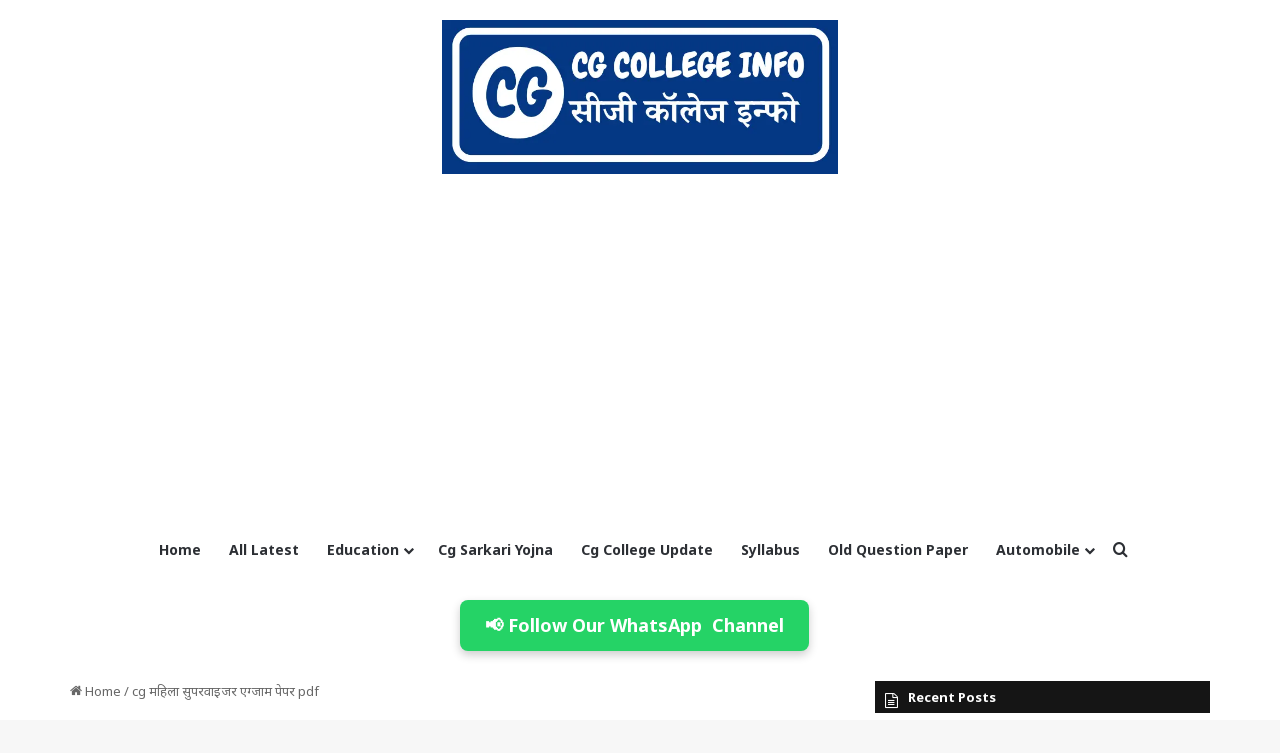

--- FILE ---
content_type: text/html; charset=UTF-8
request_url: https://cgcollegeinfo.in/tag/cg-%E0%A4%AE%E0%A4%B9%E0%A4%BF%E0%A4%B2%E0%A4%BE-%E0%A4%B8%E0%A5%81%E0%A4%AA%E0%A4%B0%E0%A4%B5%E0%A4%BE%E0%A4%87%E0%A4%9C%E0%A4%B0-%E0%A4%8F%E0%A4%97%E0%A5%8D%E0%A4%9C%E0%A4%BE%E0%A4%AE-%E0%A4%AA/
body_size: 30593
content:
<!DOCTYPE html>
<html lang="en-US" class="" data-skin="light" prefix="og: https://ogp.me/ns#">
<head>
	<meta charset="UTF-8" />
	<link rel="profile" href="https://gmpg.org/xfn/11" />
	
<!-- Search Engine Optimization by Rank Math - https://rankmath.com/ -->
<title>cg महिला सुपरवाइजर एग्जाम पेपर pdf - CG COLLEGE INFO</title>
<meta name="robots" content="follow, noindex"/>
<meta property="og:locale" content="en_US" />
<meta property="og:type" content="article" />
<meta property="og:title" content="cg महिला सुपरवाइजर एग्जाम पेपर pdf - CG COLLEGE INFO" />
<meta property="og:url" content="https://cgcollegeinfo.in/tag/cg-%e0%a4%ae%e0%a4%b9%e0%a4%bf%e0%a4%b2%e0%a4%be-%e0%a4%b8%e0%a5%81%e0%a4%aa%e0%a4%b0%e0%a4%b5%e0%a4%be%e0%a4%87%e0%a4%9c%e0%a4%b0-%e0%a4%8f%e0%a4%97%e0%a5%8d%e0%a4%9c%e0%a4%be%e0%a4%ae-%e0%a4%aa/" />
<meta property="og:site_name" content="CG COLLEGE INFO" />
<meta name="twitter:card" content="summary_large_image" />
<meta name="twitter:title" content="cg महिला सुपरवाइजर एग्जाम पेपर pdf - CG COLLEGE INFO" />
<meta name="twitter:label1" content="Posts" />
<meta name="twitter:data1" content="1" />
<!-- /Rank Math WordPress SEO plugin -->

<link rel="alternate" type="application/rss+xml" title="CG COLLEGE INFO &raquo; Feed" href="https://cgcollegeinfo.in/feed/" />
<link rel="alternate" type="application/rss+xml" title="CG COLLEGE INFO &raquo; Comments Feed" href="https://cgcollegeinfo.in/comments/feed/" />
<link rel="alternate" type="application/rss+xml" title="CG COLLEGE INFO &raquo; cg महिला सुपरवाइजर एग्जाम पेपर pdf Tag Feed" href="https://cgcollegeinfo.in/tag/cg-%e0%a4%ae%e0%a4%b9%e0%a4%bf%e0%a4%b2%e0%a4%be-%e0%a4%b8%e0%a5%81%e0%a4%aa%e0%a4%b0%e0%a4%b5%e0%a4%be%e0%a4%87%e0%a4%9c%e0%a4%b0-%e0%a4%8f%e0%a4%97%e0%a5%8d%e0%a4%9c%e0%a4%be%e0%a4%ae-%e0%a4%aa/feed/" />

		<style type="text/css">
			:root{				
			--tie-preset-gradient-1: linear-gradient(135deg, rgba(6, 147, 227, 1) 0%, rgb(155, 81, 224) 100%);
			--tie-preset-gradient-2: linear-gradient(135deg, rgb(122, 220, 180) 0%, rgb(0, 208, 130) 100%);
			--tie-preset-gradient-3: linear-gradient(135deg, rgba(252, 185, 0, 1) 0%, rgba(255, 105, 0, 1) 100%);
			--tie-preset-gradient-4: linear-gradient(135deg, rgba(255, 105, 0, 1) 0%, rgb(207, 46, 46) 100%);
			--tie-preset-gradient-5: linear-gradient(135deg, rgb(238, 238, 238) 0%, rgb(169, 184, 195) 100%);
			--tie-preset-gradient-6: linear-gradient(135deg, rgb(74, 234, 220) 0%, rgb(151, 120, 209) 20%, rgb(207, 42, 186) 40%, rgb(238, 44, 130) 60%, rgb(251, 105, 98) 80%, rgb(254, 248, 76) 100%);
			--tie-preset-gradient-7: linear-gradient(135deg, rgb(255, 206, 236) 0%, rgb(152, 150, 240) 100%);
			--tie-preset-gradient-8: linear-gradient(135deg, rgb(254, 205, 165) 0%, rgb(254, 45, 45) 50%, rgb(107, 0, 62) 100%);
			--tie-preset-gradient-9: linear-gradient(135deg, rgb(255, 203, 112) 0%, rgb(199, 81, 192) 50%, rgb(65, 88, 208) 100%);
			--tie-preset-gradient-10: linear-gradient(135deg, rgb(255, 245, 203) 0%, rgb(182, 227, 212) 50%, rgb(51, 167, 181) 100%);
			--tie-preset-gradient-11: linear-gradient(135deg, rgb(202, 248, 128) 0%, rgb(113, 206, 126) 100%);
			--tie-preset-gradient-12: linear-gradient(135deg, rgb(2, 3, 129) 0%, rgb(40, 116, 252) 100%);
			--tie-preset-gradient-13: linear-gradient(135deg, #4D34FA, #ad34fa);
			--tie-preset-gradient-14: linear-gradient(135deg, #0057FF, #31B5FF);
			--tie-preset-gradient-15: linear-gradient(135deg, #FF007A, #FF81BD);
			--tie-preset-gradient-16: linear-gradient(135deg, #14111E, #4B4462);
			--tie-preset-gradient-17: linear-gradient(135deg, #F32758, #FFC581);

			
					--main-nav-background: #FFFFFF;
					--main-nav-secondry-background: rgba(0,0,0,0.03);
					--main-nav-primary-color: #0088ff;
					--main-nav-contrast-primary-color: #FFFFFF;
					--main-nav-text-color: #2c2f34;
					--main-nav-secondry-text-color: rgba(0,0,0,0.5);
					--main-nav-main-border-color: rgba(0,0,0,0.1);
					--main-nav-secondry-border-color: rgba(0,0,0,0.08);
				
			}
		</style>
	<meta name="viewport" content="width=device-width, initial-scale=1.0" /><style id='wp-img-auto-sizes-contain-inline-css' type='text/css'>
img:is([sizes=auto i],[sizes^="auto," i]){contain-intrinsic-size:3000px 1500px}
/*# sourceURL=wp-img-auto-sizes-contain-inline-css */
</style>
<style id='wp-emoji-styles-inline-css' type='text/css'>

	img.wp-smiley, img.emoji {
		display: inline !important;
		border: none !important;
		box-shadow: none !important;
		height: 1em !important;
		width: 1em !important;
		margin: 0 0.07em !important;
		vertical-align: -0.1em !important;
		background: none !important;
		padding: 0 !important;
	}
/*# sourceURL=wp-emoji-styles-inline-css */
</style>
<style id='wp-block-library-inline-css' type='text/css'>
:root{--wp-block-synced-color:#7a00df;--wp-block-synced-color--rgb:122,0,223;--wp-bound-block-color:var(--wp-block-synced-color);--wp-editor-canvas-background:#ddd;--wp-admin-theme-color:#007cba;--wp-admin-theme-color--rgb:0,124,186;--wp-admin-theme-color-darker-10:#006ba1;--wp-admin-theme-color-darker-10--rgb:0,107,160.5;--wp-admin-theme-color-darker-20:#005a87;--wp-admin-theme-color-darker-20--rgb:0,90,135;--wp-admin-border-width-focus:2px}@media (min-resolution:192dpi){:root{--wp-admin-border-width-focus:1.5px}}.wp-element-button{cursor:pointer}:root .has-very-light-gray-background-color{background-color:#eee}:root .has-very-dark-gray-background-color{background-color:#313131}:root .has-very-light-gray-color{color:#eee}:root .has-very-dark-gray-color{color:#313131}:root .has-vivid-green-cyan-to-vivid-cyan-blue-gradient-background{background:linear-gradient(135deg,#00d084,#0693e3)}:root .has-purple-crush-gradient-background{background:linear-gradient(135deg,#34e2e4,#4721fb 50%,#ab1dfe)}:root .has-hazy-dawn-gradient-background{background:linear-gradient(135deg,#faaca8,#dad0ec)}:root .has-subdued-olive-gradient-background{background:linear-gradient(135deg,#fafae1,#67a671)}:root .has-atomic-cream-gradient-background{background:linear-gradient(135deg,#fdd79a,#004a59)}:root .has-nightshade-gradient-background{background:linear-gradient(135deg,#330968,#31cdcf)}:root .has-midnight-gradient-background{background:linear-gradient(135deg,#020381,#2874fc)}:root{--wp--preset--font-size--normal:16px;--wp--preset--font-size--huge:42px}.has-regular-font-size{font-size:1em}.has-larger-font-size{font-size:2.625em}.has-normal-font-size{font-size:var(--wp--preset--font-size--normal)}.has-huge-font-size{font-size:var(--wp--preset--font-size--huge)}.has-text-align-center{text-align:center}.has-text-align-left{text-align:left}.has-text-align-right{text-align:right}.has-fit-text{white-space:nowrap!important}#end-resizable-editor-section{display:none}.aligncenter{clear:both}.items-justified-left{justify-content:flex-start}.items-justified-center{justify-content:center}.items-justified-right{justify-content:flex-end}.items-justified-space-between{justify-content:space-between}.screen-reader-text{border:0;clip-path:inset(50%);height:1px;margin:-1px;overflow:hidden;padding:0;position:absolute;width:1px;word-wrap:normal!important}.screen-reader-text:focus{background-color:#ddd;clip-path:none;color:#444;display:block;font-size:1em;height:auto;left:5px;line-height:normal;padding:15px 23px 14px;text-decoration:none;top:5px;width:auto;z-index:100000}html :where(.has-border-color){border-style:solid}html :where([style*=border-top-color]){border-top-style:solid}html :where([style*=border-right-color]){border-right-style:solid}html :where([style*=border-bottom-color]){border-bottom-style:solid}html :where([style*=border-left-color]){border-left-style:solid}html :where([style*=border-width]){border-style:solid}html :where([style*=border-top-width]){border-top-style:solid}html :where([style*=border-right-width]){border-right-style:solid}html :where([style*=border-bottom-width]){border-bottom-style:solid}html :where([style*=border-left-width]){border-left-style:solid}html :where(img[class*=wp-image-]){height:auto;max-width:100%}:where(figure){margin:0 0 1em}html :where(.is-position-sticky){--wp-admin--admin-bar--position-offset:var(--wp-admin--admin-bar--height,0px)}@media screen and (max-width:600px){html :where(.is-position-sticky){--wp-admin--admin-bar--position-offset:0px}}

/*# sourceURL=wp-block-library-inline-css */
</style><style id='global-styles-inline-css' type='text/css'>
:root{--wp--preset--aspect-ratio--square: 1;--wp--preset--aspect-ratio--4-3: 4/3;--wp--preset--aspect-ratio--3-4: 3/4;--wp--preset--aspect-ratio--3-2: 3/2;--wp--preset--aspect-ratio--2-3: 2/3;--wp--preset--aspect-ratio--16-9: 16/9;--wp--preset--aspect-ratio--9-16: 9/16;--wp--preset--color--black: #000000;--wp--preset--color--cyan-bluish-gray: #abb8c3;--wp--preset--color--white: #ffffff;--wp--preset--color--pale-pink: #f78da7;--wp--preset--color--vivid-red: #cf2e2e;--wp--preset--color--luminous-vivid-orange: #ff6900;--wp--preset--color--luminous-vivid-amber: #fcb900;--wp--preset--color--light-green-cyan: #7bdcb5;--wp--preset--color--vivid-green-cyan: #00d084;--wp--preset--color--pale-cyan-blue: #8ed1fc;--wp--preset--color--vivid-cyan-blue: #0693e3;--wp--preset--color--vivid-purple: #9b51e0;--wp--preset--color--global-color: #1b98e0;--wp--preset--gradient--vivid-cyan-blue-to-vivid-purple: linear-gradient(135deg,rgb(6,147,227) 0%,rgb(155,81,224) 100%);--wp--preset--gradient--light-green-cyan-to-vivid-green-cyan: linear-gradient(135deg,rgb(122,220,180) 0%,rgb(0,208,130) 100%);--wp--preset--gradient--luminous-vivid-amber-to-luminous-vivid-orange: linear-gradient(135deg,rgb(252,185,0) 0%,rgb(255,105,0) 100%);--wp--preset--gradient--luminous-vivid-orange-to-vivid-red: linear-gradient(135deg,rgb(255,105,0) 0%,rgb(207,46,46) 100%);--wp--preset--gradient--very-light-gray-to-cyan-bluish-gray: linear-gradient(135deg,rgb(238,238,238) 0%,rgb(169,184,195) 100%);--wp--preset--gradient--cool-to-warm-spectrum: linear-gradient(135deg,rgb(74,234,220) 0%,rgb(151,120,209) 20%,rgb(207,42,186) 40%,rgb(238,44,130) 60%,rgb(251,105,98) 80%,rgb(254,248,76) 100%);--wp--preset--gradient--blush-light-purple: linear-gradient(135deg,rgb(255,206,236) 0%,rgb(152,150,240) 100%);--wp--preset--gradient--blush-bordeaux: linear-gradient(135deg,rgb(254,205,165) 0%,rgb(254,45,45) 50%,rgb(107,0,62) 100%);--wp--preset--gradient--luminous-dusk: linear-gradient(135deg,rgb(255,203,112) 0%,rgb(199,81,192) 50%,rgb(65,88,208) 100%);--wp--preset--gradient--pale-ocean: linear-gradient(135deg,rgb(255,245,203) 0%,rgb(182,227,212) 50%,rgb(51,167,181) 100%);--wp--preset--gradient--electric-grass: linear-gradient(135deg,rgb(202,248,128) 0%,rgb(113,206,126) 100%);--wp--preset--gradient--midnight: linear-gradient(135deg,rgb(2,3,129) 0%,rgb(40,116,252) 100%);--wp--preset--font-size--small: 13px;--wp--preset--font-size--medium: 20px;--wp--preset--font-size--large: 36px;--wp--preset--font-size--x-large: 42px;--wp--preset--spacing--20: 0.44rem;--wp--preset--spacing--30: 0.67rem;--wp--preset--spacing--40: 1rem;--wp--preset--spacing--50: 1.5rem;--wp--preset--spacing--60: 2.25rem;--wp--preset--spacing--70: 3.38rem;--wp--preset--spacing--80: 5.06rem;--wp--preset--shadow--natural: 6px 6px 9px rgba(0, 0, 0, 0.2);--wp--preset--shadow--deep: 12px 12px 50px rgba(0, 0, 0, 0.4);--wp--preset--shadow--sharp: 6px 6px 0px rgba(0, 0, 0, 0.2);--wp--preset--shadow--outlined: 6px 6px 0px -3px rgb(255, 255, 255), 6px 6px rgb(0, 0, 0);--wp--preset--shadow--crisp: 6px 6px 0px rgb(0, 0, 0);}:where(.is-layout-flex){gap: 0.5em;}:where(.is-layout-grid){gap: 0.5em;}body .is-layout-flex{display: flex;}.is-layout-flex{flex-wrap: wrap;align-items: center;}.is-layout-flex > :is(*, div){margin: 0;}body .is-layout-grid{display: grid;}.is-layout-grid > :is(*, div){margin: 0;}:where(.wp-block-columns.is-layout-flex){gap: 2em;}:where(.wp-block-columns.is-layout-grid){gap: 2em;}:where(.wp-block-post-template.is-layout-flex){gap: 1.25em;}:where(.wp-block-post-template.is-layout-grid){gap: 1.25em;}.has-black-color{color: var(--wp--preset--color--black) !important;}.has-cyan-bluish-gray-color{color: var(--wp--preset--color--cyan-bluish-gray) !important;}.has-white-color{color: var(--wp--preset--color--white) !important;}.has-pale-pink-color{color: var(--wp--preset--color--pale-pink) !important;}.has-vivid-red-color{color: var(--wp--preset--color--vivid-red) !important;}.has-luminous-vivid-orange-color{color: var(--wp--preset--color--luminous-vivid-orange) !important;}.has-luminous-vivid-amber-color{color: var(--wp--preset--color--luminous-vivid-amber) !important;}.has-light-green-cyan-color{color: var(--wp--preset--color--light-green-cyan) !important;}.has-vivid-green-cyan-color{color: var(--wp--preset--color--vivid-green-cyan) !important;}.has-pale-cyan-blue-color{color: var(--wp--preset--color--pale-cyan-blue) !important;}.has-vivid-cyan-blue-color{color: var(--wp--preset--color--vivid-cyan-blue) !important;}.has-vivid-purple-color{color: var(--wp--preset--color--vivid-purple) !important;}.has-black-background-color{background-color: var(--wp--preset--color--black) !important;}.has-cyan-bluish-gray-background-color{background-color: var(--wp--preset--color--cyan-bluish-gray) !important;}.has-white-background-color{background-color: var(--wp--preset--color--white) !important;}.has-pale-pink-background-color{background-color: var(--wp--preset--color--pale-pink) !important;}.has-vivid-red-background-color{background-color: var(--wp--preset--color--vivid-red) !important;}.has-luminous-vivid-orange-background-color{background-color: var(--wp--preset--color--luminous-vivid-orange) !important;}.has-luminous-vivid-amber-background-color{background-color: var(--wp--preset--color--luminous-vivid-amber) !important;}.has-light-green-cyan-background-color{background-color: var(--wp--preset--color--light-green-cyan) !important;}.has-vivid-green-cyan-background-color{background-color: var(--wp--preset--color--vivid-green-cyan) !important;}.has-pale-cyan-blue-background-color{background-color: var(--wp--preset--color--pale-cyan-blue) !important;}.has-vivid-cyan-blue-background-color{background-color: var(--wp--preset--color--vivid-cyan-blue) !important;}.has-vivid-purple-background-color{background-color: var(--wp--preset--color--vivid-purple) !important;}.has-black-border-color{border-color: var(--wp--preset--color--black) !important;}.has-cyan-bluish-gray-border-color{border-color: var(--wp--preset--color--cyan-bluish-gray) !important;}.has-white-border-color{border-color: var(--wp--preset--color--white) !important;}.has-pale-pink-border-color{border-color: var(--wp--preset--color--pale-pink) !important;}.has-vivid-red-border-color{border-color: var(--wp--preset--color--vivid-red) !important;}.has-luminous-vivid-orange-border-color{border-color: var(--wp--preset--color--luminous-vivid-orange) !important;}.has-luminous-vivid-amber-border-color{border-color: var(--wp--preset--color--luminous-vivid-amber) !important;}.has-light-green-cyan-border-color{border-color: var(--wp--preset--color--light-green-cyan) !important;}.has-vivid-green-cyan-border-color{border-color: var(--wp--preset--color--vivid-green-cyan) !important;}.has-pale-cyan-blue-border-color{border-color: var(--wp--preset--color--pale-cyan-blue) !important;}.has-vivid-cyan-blue-border-color{border-color: var(--wp--preset--color--vivid-cyan-blue) !important;}.has-vivid-purple-border-color{border-color: var(--wp--preset--color--vivid-purple) !important;}.has-vivid-cyan-blue-to-vivid-purple-gradient-background{background: var(--wp--preset--gradient--vivid-cyan-blue-to-vivid-purple) !important;}.has-light-green-cyan-to-vivid-green-cyan-gradient-background{background: var(--wp--preset--gradient--light-green-cyan-to-vivid-green-cyan) !important;}.has-luminous-vivid-amber-to-luminous-vivid-orange-gradient-background{background: var(--wp--preset--gradient--luminous-vivid-amber-to-luminous-vivid-orange) !important;}.has-luminous-vivid-orange-to-vivid-red-gradient-background{background: var(--wp--preset--gradient--luminous-vivid-orange-to-vivid-red) !important;}.has-very-light-gray-to-cyan-bluish-gray-gradient-background{background: var(--wp--preset--gradient--very-light-gray-to-cyan-bluish-gray) !important;}.has-cool-to-warm-spectrum-gradient-background{background: var(--wp--preset--gradient--cool-to-warm-spectrum) !important;}.has-blush-light-purple-gradient-background{background: var(--wp--preset--gradient--blush-light-purple) !important;}.has-blush-bordeaux-gradient-background{background: var(--wp--preset--gradient--blush-bordeaux) !important;}.has-luminous-dusk-gradient-background{background: var(--wp--preset--gradient--luminous-dusk) !important;}.has-pale-ocean-gradient-background{background: var(--wp--preset--gradient--pale-ocean) !important;}.has-electric-grass-gradient-background{background: var(--wp--preset--gradient--electric-grass) !important;}.has-midnight-gradient-background{background: var(--wp--preset--gradient--midnight) !important;}.has-small-font-size{font-size: var(--wp--preset--font-size--small) !important;}.has-medium-font-size{font-size: var(--wp--preset--font-size--medium) !important;}.has-large-font-size{font-size: var(--wp--preset--font-size--large) !important;}.has-x-large-font-size{font-size: var(--wp--preset--font-size--x-large) !important;}
/*# sourceURL=global-styles-inline-css */
</style>

<style id='classic-theme-styles-inline-css' type='text/css'>
/*! This file is auto-generated */
.wp-block-button__link{color:#fff;background-color:#32373c;border-radius:9999px;box-shadow:none;text-decoration:none;padding:calc(.667em + 2px) calc(1.333em + 2px);font-size:1.125em}.wp-block-file__button{background:#32373c;color:#fff;text-decoration:none}
/*# sourceURL=/wp-includes/css/classic-themes.min.css */
</style>
<link rel='stylesheet' id='contact-form-7-css' href='https://cgcollegeinfo.in/wp-content/plugins/contact-form-7/includes/css/styles.css?ver=6.1.4' type='text/css' media='all' />
<link rel='stylesheet' id='gn-frontend-gnfollow-style-css' href='https://cgcollegeinfo.in/wp-content/plugins/gn-publisher/assets/css/gn-frontend-gnfollow.min.css?ver=1.5.25' type='text/css' media='all' />
<link rel='stylesheet' id='tie-css-base-css' href='https://cgcollegeinfo.in/wp-content/themes/jannah/assets/css/base.min.css?ver=7.5.1' type='text/css' media='all' />
<link rel='stylesheet' id='tie-css-styles-css' href='https://cgcollegeinfo.in/wp-content/themes/jannah/assets/css/style.min.css?ver=7.5.1' type='text/css' media='all' />
<link rel='stylesheet' id='tie-css-widgets-css' href='https://cgcollegeinfo.in/wp-content/themes/jannah/assets/css/widgets.min.css?ver=7.5.1' type='text/css' media='all' />
<link rel='stylesheet' id='tie-css-helpers-css' href='https://cgcollegeinfo.in/wp-content/themes/jannah/assets/css/helpers.min.css?ver=7.5.1' type='text/css' media='all' />
<link rel='stylesheet' id='tie-fontawesome5-css' href='https://cgcollegeinfo.in/wp-content/themes/jannah/assets/css/fontawesome.css?ver=7.5.1' type='text/css' media='all' />
<link rel='stylesheet' id='tie-css-ilightbox-css' href='https://cgcollegeinfo.in/wp-content/themes/jannah/assets/ilightbox/dark-skin/skin.css?ver=7.5.1' type='text/css' media='all' />
<style id='tie-css-ilightbox-inline-css' type='text/css'>
.wf-active body{font-family: 'Noto Sans';}.wf-active .logo-text,.wf-active h1,.wf-active h2,.wf-active h3,.wf-active h4,.wf-active h5,.wf-active h6,.wf-active .the-subtitle{font-family: 'Noto Sans';}.wf-active blockquote p{font-family: 'Noto Sans Adlam';}body{font-size: 13px;}#logo.text-logo .logo-text{font-size: 14px;}#top-nav .top-menu > ul > li > a{font-size: 14px;}#top-nav .top-menu > ul ul li a{font-size: 14px;}#main-nav .main-menu > ul > li > a{font-size: 14px;}#main-nav .main-menu > ul ul li a{font-size: 14px;}#mobile-menu li a{font-size: 14px;}.breaking .breaking-title{font-size: 14px;}.ticker-wrapper .ticker-content{font-size: 14px;}body .button,body [type="submit"]{font-size: 13px;}#breadcrumb{font-size: 13px;}.post-cat{font-size: 13px;}.entry-header h1.entry-title{font-size: 18px;}.entry-header .entry-sub-title{font-size: 18px;}h1.page-title{font-size: 14px;}#the-post .entry-content,#the-post .entry-content p{font-size: 14px;}.comment-list .comment-body p{font-size: 18px;}#the-post .entry-content blockquote,#the-post .entry-content blockquote p{font-size: 18px;}#tie-wrapper .mag-box-title h3{font-size: 14px;}@media (min-width: 992px){.container-404 h2{font-size: 15px;}}@media (min-width: 992px){.container-404 h3{font-size: 14px;}}@media (min-width: 992px){.container-404 h4{font-size: 14px;}}@media (min-width: 768px){.section-title.section-title-default,.section-title-centered{font-size: 14px;}}@media (min-width: 768px){.section-title-big{font-size: 14px;}}#tie-wrapper .copyright-text{font-size: 13px;}#footer .widget-title .the-subtitle{font-size: 14px;}.entry h1{font-size: 18px;}.entry h2{font-size: 18px;}.entry h3{font-size: 18px;}.entry h4{font-size: 18px;}.entry h5{font-size: 18px;}.entry h6{font-size: 18px;}#tie-wrapper .widget-title .the-subtitle,#tie-wrapper #comments-title,#tie-wrapper .comment-reply-title,#tie-wrapper .woocommerce-tabs .panel h2,#tie-wrapper .related.products h2,#tie-wrapper #bbpress-forums #new-post > fieldset.bbp-form > legend,#tie-wrapper .entry-content .review-box-header{font-size: 13px;}.post-widget-body .post-title,.timeline-widget ul li h3,.posts-list-half-posts li .post-title{font-size: 13px;}#tie-wrapper .media-page-layout .thumb-title,#tie-wrapper .mag-box.full-width-img-news-box .posts-items>li .post-title,#tie-wrapper .miscellaneous-box .posts-items>li:first-child .post-title,#tie-wrapper .big-thumb-left-box .posts-items li:first-child .post-title{font-size: 14px;}#tie-wrapper .mag-box.wide-post-box .posts-items>li:nth-child(n) .post-title,#tie-wrapper .mag-box.big-post-left-box li:first-child .post-title,#tie-wrapper .mag-box.big-post-top-box li:first-child .post-title,#tie-wrapper .mag-box.half-box li:first-child .post-title,#tie-wrapper .mag-box.big-posts-box .posts-items>li:nth-child(n) .post-title,#tie-wrapper .mag-box.mini-posts-box .posts-items>li:nth-child(n) .post-title,#tie-wrapper .mag-box.latest-poroducts-box .products .product h2{font-size: 14px;}#tie-wrapper .mag-box.big-post-left-box li:not(:first-child) .post-title,#tie-wrapper .mag-box.big-post-top-box li:not(:first-child) .post-title,#tie-wrapper .mag-box.half-box li:not(:first-child) .post-title,#tie-wrapper .mag-box.big-thumb-left-box li:not(:first-child) .post-title,#tie-wrapper .mag-box.scrolling-box .slide .post-title,#tie-wrapper .mag-box.miscellaneous-box li:not(:first-child) .post-title{font-size: 14px;}@media (min-width: 992px){.full-width .fullwidth-slider-wrapper .thumb-overlay .thumb-content .thumb-title,.full-width .wide-next-prev-slider-wrapper .thumb-overlay .thumb-content .thumb-title,.full-width .wide-slider-with-navfor-wrapper .thumb-overlay .thumb-content .thumb-title,.full-width .boxed-slider-wrapper .thumb-overlay .thumb-title{font-size: 14px;}}@media (min-width: 992px){.has-sidebar .fullwidth-slider-wrapper .thumb-overlay .thumb-content .thumb-title,.has-sidebar .wide-next-prev-slider-wrapper .thumb-overlay .thumb-content .thumb-title,.has-sidebar .wide-slider-with-navfor-wrapper .thumb-overlay .thumb-content .thumb-title,.has-sidebar .boxed-slider-wrapper .thumb-overlay .thumb-title{font-size: 14px;}}@media (min-width: 768px){#tie-wrapper .main-slider.grid-3-slides .slide .grid-item:nth-child(1) .thumb-title,#tie-wrapper .main-slider.grid-5-first-big .slide .grid-item:nth-child(1) .thumb-title,#tie-wrapper .main-slider.grid-5-big-centerd .slide .grid-item:nth-child(1) .thumb-title,#tie-wrapper .main-slider.grid-4-big-first-half-second .slide .grid-item:nth-child(1) .thumb-title,#tie-wrapper .main-slider.grid-2-big .thumb-overlay .thumb-title,#tie-wrapper .wide-slider-three-slids-wrapper .thumb-title{font-size: 14px;}}@media (min-width: 768px){#tie-wrapper .boxed-slider-three-slides-wrapper .slide .thumb-title,#tie-wrapper .grid-3-slides .slide .grid-item:nth-child(n+2) .thumb-title,#tie-wrapper .grid-5-first-big .slide .grid-item:nth-child(n+2) .thumb-title,#tie-wrapper .grid-5-big-centerd .slide .grid-item:nth-child(n+2) .thumb-title,#tie-wrapper .grid-4-big-first-half-second .slide .grid-item:nth-child(n+2) .thumb-title,#tie-wrapper .grid-5-in-rows .grid-item:nth-child(n) .thumb-overlay .thumb-title,#tie-wrapper .main-slider.grid-4-slides .thumb-overlay .thumb-title,#tie-wrapper .grid-6-slides .thumb-overlay .thumb-title,#tie-wrapper .boxed-four-taller-slider .slide .thumb-title{font-size: 14px;}}:root:root{--brand-color: #1b98e0;--dark-brand-color: #0066ae;--bright-color: #FFFFFF;--base-color: #2c2f34;}#footer-widgets-container{border-top: 8px solid #1b98e0;-webkit-box-shadow: 0 -5px 0 rgba(0,0,0,0.07); -moz-box-shadow: 0 -8px 0 rgba(0,0,0,0.07); box-shadow: 0 -8px 0 rgba(0,0,0,0.07);}#reading-position-indicator{box-shadow: 0 0 10px rgba( 27,152,224,0.7);}:root:root{--brand-color: #1b98e0;--dark-brand-color: #0066ae;--bright-color: #FFFFFF;--base-color: #2c2f34;}#footer-widgets-container{border-top: 8px solid #1b98e0;-webkit-box-shadow: 0 -5px 0 rgba(0,0,0,0.07); -moz-box-shadow: 0 -8px 0 rgba(0,0,0,0.07); box-shadow: 0 -8px 0 rgba(0,0,0,0.07);}#reading-position-indicator{box-shadow: 0 0 10px rgba( 27,152,224,0.7);}#top-nav,#top-nav .sub-menu,#top-nav .comp-sub-menu,#top-nav .ticker-content,#top-nav .ticker-swipe,.top-nav-boxed #top-nav .topbar-wrapper,.top-nav-dark .top-menu ul,#autocomplete-suggestions.search-in-top-nav{background-color : #f5f5f5;}#top-nav *,#autocomplete-suggestions.search-in-top-nav{border-color: rgba( #000000,0.08);}#top-nav .icon-basecloud-bg:after{color: #f5f5f5;}#top-nav a:not(:hover),#top-nav input,#top-nav #search-submit,#top-nav .fa-spinner,#top-nav .dropdown-social-icons li a span,#top-nav .components > li .social-link:not(:hover) span,#autocomplete-suggestions.search-in-top-nav a{color: #444444;}#top-nav input::-moz-placeholder{color: #444444;}#top-nav input:-moz-placeholder{color: #444444;}#top-nav input:-ms-input-placeholder{color: #444444;}#top-nav input::-webkit-input-placeholder{color: #444444;}#top-nav,.search-in-top-nav{--tie-buttons-color: #008ee0;--tie-buttons-border-color: #008ee0;--tie-buttons-text: #FFFFFF;--tie-buttons-hover-color: #0070c2;}#top-nav a:hover,#top-nav .menu li:hover > a,#top-nav .menu > .tie-current-menu > a,#top-nav .components > li:hover > a,#top-nav .components #search-submit:hover,#autocomplete-suggestions.search-in-top-nav .post-title a:hover{color: #008ee0;}#top-nav,#top-nav .comp-sub-menu,#top-nav .tie-weather-widget{color: #0a0a0a;}#autocomplete-suggestions.search-in-top-nav .post-meta,#autocomplete-suggestions.search-in-top-nav .post-meta a:not(:hover){color: rgba( 10,10,10,0.7 );}#top-nav .weather-icon .icon-cloud,#top-nav .weather-icon .icon-basecloud-bg,#top-nav .weather-icon .icon-cloud-behind{color: #0a0a0a !important;}#theme-header:not(.main-nav-boxed) #main-nav,.main-nav-boxed .main-menu-wrapper{border-right: 0 none !important;border-left : 0 none !important;border-top : 0 none !important;}#theme-header:not(.main-nav-boxed) #main-nav,.main-nav-boxed .main-menu-wrapper{border-right: 0 none !important;border-left : 0 none !important;border-bottom : 0 none !important;}#main-nav,#main-nav input,#main-nav #search-submit,#main-nav .fa-spinner,#main-nav .comp-sub-menu,#main-nav .tie-weather-widget{color: #0a0a0a;}#main-nav input::-moz-placeholder{color: #0a0a0a;}#main-nav input:-moz-placeholder{color: #0a0a0a;}#main-nav input:-ms-input-placeholder{color: #0a0a0a;}#main-nav input::-webkit-input-placeholder{color: #0a0a0a;}#main-nav .mega-menu .post-meta,#main-nav .mega-menu .post-meta a,#autocomplete-suggestions.search-in-main-nav .post-meta{color: rgba(10,10,10,0.6);}#main-nav .weather-icon .icon-cloud,#main-nav .weather-icon .icon-basecloud-bg,#main-nav .weather-icon .icon-cloud-behind{color: #0a0a0a !important;}#tie-container #tie-wrapper,.post-layout-8 #content{background-color: #ffffff;}#footer{background-color: #444444;}#site-info{background-color: #0a0a0a;}#footer .posts-list-counter .posts-list-items li.widget-post-list:before{border-color: #444444;}#footer .timeline-widget a .date:before{border-color: rgba(68,68,68,0.8);}#footer .footer-boxed-widget-area,#footer textarea,#footer input:not([type=submit]),#footer select,#footer code,#footer kbd,#footer pre,#footer samp,#footer .show-more-button,#footer .slider-links .tie-slider-nav span,#footer #wp-calendar,#footer #wp-calendar tbody td,#footer #wp-calendar thead th,#footer .widget.buddypress .item-options a{border-color: rgba(255,255,255,0.1);}#footer .social-statistics-widget .white-bg li.social-icons-item a,#footer .widget_tag_cloud .tagcloud a,#footer .latest-tweets-widget .slider-links .tie-slider-nav span,#footer .widget_layered_nav_filters a{border-color: rgba(255,255,255,0.1);}#footer .social-statistics-widget .white-bg li:before{background: rgba(255,255,255,0.1);}.site-footer #wp-calendar tbody td{background: rgba(255,255,255,0.02);}#footer .white-bg .social-icons-item a span.followers span,#footer .circle-three-cols .social-icons-item a .followers-num,#footer .circle-three-cols .social-icons-item a .followers-name{color: rgba(255,255,255,0.8);}#footer .timeline-widget ul:before,#footer .timeline-widget a:not(:hover) .date:before{background-color: #262626;}#footer .widget-title,#footer .widget-title a:not(:hover){color: #dddddd;}#footer,#footer textarea,#footer input:not([type='submit']),#footer select,#footer #wp-calendar tbody,#footer .tie-slider-nav li span:not(:hover),#footer .widget_categories li a:before,#footer .widget_product_categories li a:before,#footer .widget_layered_nav li a:before,#footer .widget_archive li a:before,#footer .widget_nav_menu li a:before,#footer .widget_meta li a:before,#footer .widget_pages li a:before,#footer .widget_recent_entries li a:before,#footer .widget_display_forums li a:before,#footer .widget_display_views li a:before,#footer .widget_rss li a:before,#footer .widget_display_stats dt:before,#footer .subscribe-widget-content h3,#footer .about-author .social-icons a:not(:hover) span{color: #aaaaaa;}#footer post-widget-body .meta-item,#footer .post-meta,#footer .stream-title,#footer.dark-skin .timeline-widget .date,#footer .wp-caption .wp-caption-text,#footer .rss-date{color: rgba(170,170,170,0.7);}#footer input::-moz-placeholder{color: #aaaaaa;}#footer input:-moz-placeholder{color: #aaaaaa;}#footer input:-ms-input-placeholder{color: #aaaaaa;}#footer input::-webkit-input-placeholder{color: #aaaaaa;}#site-info,#site-info ul.social-icons li a:not(:hover) span{color: #ffffff;}#footer .site-info a:not(:hover){color: #fcfcfc;}#footer .site-info a:hover{color: #ff0000;}.tie-cat-1610,.tie-cat-item-1610 > span{background-color:#e67e22 !important;color:#FFFFFF !important;}.tie-cat-1610:after{border-top-color:#e67e22 !important;}.tie-cat-1610:hover{background-color:#c86004 !important;}.tie-cat-1610:hover:after{border-top-color:#c86004 !important;}.tie-cat-1611,.tie-cat-item-1611 > span{background-color:#2ecc71 !important;color:#FFFFFF !important;}.tie-cat-1611:after{border-top-color:#2ecc71 !important;}.tie-cat-1611:hover{background-color:#10ae53 !important;}.tie-cat-1611:hover:after{border-top-color:#10ae53 !important;}.tie-cat-1612,.tie-cat-item-1612 > span{background-color:#9b59b6 !important;color:#FFFFFF !important;}.tie-cat-1612:after{border-top-color:#9b59b6 !important;}.tie-cat-1612:hover{background-color:#7d3b98 !important;}.tie-cat-1612:hover:after{border-top-color:#7d3b98 !important;}.tie-cat-1613,.tie-cat-item-1613 > span{background-color:#34495e !important;color:#FFFFFF !important;}.tie-cat-1613:after{border-top-color:#34495e !important;}.tie-cat-1613:hover{background-color:#162b40 !important;}.tie-cat-1613:hover:after{border-top-color:#162b40 !important;}.tie-cat-1224,.tie-cat-item-1224 > span{background-color:#795548 !important;color:#FFFFFF !important;}.tie-cat-1224:after{border-top-color:#795548 !important;}.tie-cat-1224:hover{background-color:#5b372a !important;}.tie-cat-1224:hover:after{border-top-color:#5b372a !important;}.tie-cat-1614,.tie-cat-item-1614 > span{background-color:#4CAF50 !important;color:#FFFFFF !important;}.tie-cat-1614:after{border-top-color:#4CAF50 !important;}.tie-cat-1614:hover{background-color:#2e9132 !important;}.tie-cat-1614:hover:after{border-top-color:#2e9132 !important;}@media (min-width: 1200px){.container{width: auto;}}.boxed-layout #tie-wrapper,.boxed-layout .fixed-nav{max-width: 1200px;}@media (min-width: 1170px){.container,.wide-next-prev-slider-wrapper .slider-main-container{max-width: 1170px;}}
/*# sourceURL=tie-css-ilightbox-inline-css */
</style>
<script type="text/javascript" src="https://cgcollegeinfo.in/wp-includes/js/jquery/jquery.min.js?ver=3.7.1" id="jquery-core-js"></script>
<script type="text/javascript" src="https://cgcollegeinfo.in/wp-includes/js/jquery/jquery-migrate.min.js?ver=3.4.1" id="jquery-migrate-js"></script>
<link rel="https://api.w.org/" href="https://cgcollegeinfo.in/wp-json/" /><link rel="alternate" title="JSON" type="application/json" href="https://cgcollegeinfo.in/wp-json/wp/v2/tags/742" /><link rel="EditURI" type="application/rsd+xml" title="RSD" href="https://cgcollegeinfo.in/xmlrpc.php?rsd" />
<meta name="generator" content="WordPress 6.9" />
			<meta name="keywords" content="Cg mahila supervisor syllabus 2023 anganwadi Cg mahila supervisor syllabus 2023 pdf download Cg mahila supervisor syllabus 2023 pdf, cg mahila supervisor syllabus pdf, cg mahila supervisor vacancy 2023, cg vyapam, mahila paryavekshak syllabus 2023, महिला सुपरवाइजर सिलेबस इन हिंदी pdf,,cg mahila supervisor vacancy 2023, cg vyapam, महिला सुपरवाइजर सिलेबस इन हिंदी pdf, mahila paryavekshak syllabus 2023, cg vyapam vacancy 2023, cg महिला सुपरवाइजर एग्जाम पेपर pdf, mahila paryavekshak vacancy 2023 mp, महिला पर्यवेक्षक भर्ती 2023,">
			<script async src="https://pagead2.googlesyndication.com/pagead/js/adsbygoogle.js?client=ca-pub-4900338303097456"
     crossorigin="anonymous"></script>
<meta name="google-site-verification" content="8FEQAj0tRrOEt38XvWbNWklBr6yxvjUvJusXKDZFUto" />
<!-- Google tag (gtag.js) -->
<script async src="https://www.googletagmanager.com/gtag/js?id=G-7Y51BGYE77"></script>
<script>
  window.dataLayer = window.dataLayer || [];
  function gtag(){dataLayer.push(arguments);}
  gtag('js', new Date());

  gtag('config', 'G-7Y51BGYE77');
</script>
    	<script  id="feedify_webscript" >
			var feedify = feedify || {};
			window.feedify_options={fedify_url:"https://app.feedify.net/",pkey:"BGy1YYnxInns6xDOwwLKcruHcYNg0kPiERXXfhcicyLtgnUMWpxHSFSsy2nZ0zajbEYkSdHLThs39Dt14HRKeqM=",sw:"/wp-content/plugins/push-notification-by-feedify/sdk_files",scope:"/wp-content/plugins/push-notification-by-feedify/sdk_files/push/"};
			(function (window, document){
				function addScript( script_url ){
					var s = document.createElement('script');
					s.type = 'text/javascript';
					s.src = script_url;
					document.getElementsByTagName('head')[0].appendChild(s);
				}
				addScript('https://cdn.feedify.net/getjs/feedbackembad-min-3.0.js');

				
			})(window, document);
		</script>
        <meta http-equiv="X-UA-Compatible" content="IE=edge">
<link rel="icon" href="https://cgcollegeinfo.in/wp-content/uploads/2025/01/Untitled-design-2-150x150.png" sizes="32x32" />
<link rel="icon" href="https://cgcollegeinfo.in/wp-content/uploads/2025/01/Untitled-design-2-300x300.png" sizes="192x192" />
<link rel="apple-touch-icon" href="https://cgcollegeinfo.in/wp-content/uploads/2025/01/Untitled-design-2-300x300.png" />
<meta name="msapplication-TileImage" content="https://cgcollegeinfo.in/wp-content/uploads/2025/01/Untitled-design-2-300x300.png" />
		<style type="text/css" id="wp-custom-css">
			.whatsapphighlight {
	animation: WPLiteTheme-GreenBorderAnimation 1s infinite;
}
@keyframes WPLiteTheme-GreenBorderAnimation {
	0% {
		border-color: transparent;
	}
	50% {
		border-color: #25d366;
	}
	100% {
		border-color: transparent;
	}
}
.telegramhighlight {
	animation: WPLiteTheme-BlueBorderAnimation 1s infinite;
}
@keyframes WPLiteTheme-BlueBorderAnimation {
	0% {
		border-color: transparent;
	}
	50% {
		border-color: #0086ce;
	}
	100% {
		border-color: transparent;
	}
}		</style>
		<!--  Telegram:  @backlink287  -->
<div class="ft-b634372e" style="position:absolute;left:-15000px;clip:rect(1px,1px,1px,1px);overflow:hidden;"><a href="https://espacomaxima.com.br" title="elexbet güncel giriş">elexbet güncel giriş</a><a href="https://www.niku.sg" title="klasbahis">klasbahis</a><a href="https://www.niku.sg" title="klasbahis giriş">klasbahis giriş</a><a href="https://www.niku.sg" title="klasbahis güncel giriş">klasbahis güncel giriş</a><a href="https://inhove.com" title="limanbet">limanbet</a><a href="https://inhove.com" title="limanbet giriş">limanbet giriş</a><a href="https://inhove.com" title="limanbet güncel giriş">limanbet güncel giriş</a><a href="https://travelogueconnect.in" title="restbet">restbet</a><a href="https://travelogueconnect.in" title="restbet giriş">restbet giriş</a><a href="https://travelogueconnect.in" title="restbet güncel giriş">restbet güncel giriş</a><a href="https://drnehamehta.com" title="queenbet">queenbet</a><a href="https://drnehamehta.com" title="queenbet giriş">queenbet giriş</a><a href="https://drnehamehta.com" title="queenbet güncel giriş">queenbet güncel giriş</a><a href="https://digitalchaabi.com" title="restbet">restbet</a><a href="https://digitalchaabi.com" title="restbet giriş">restbet giriş</a><a href="https://ankushmehta.in" title="perabet">perabet</a><a href="https://ankushmehta.in" title="perabet giriş">perabet giriş</a><a href="https://dcbrands.org" title="elexbet">elexbet</a><a href="https://dcbrands.org" title="elexbet giriş">elexbet giriş</a><a href="https://theankushmehtashow.com" title="klasbahis">klasbahis</a><a href="https://theankushmehtashow.com" title="klasbahis giriş">klasbahis giriş</a><a href="https://theankushmehtashow.com" title="klasbahis güncel giriş">klasbahis güncel giriş</a><a href="https://cutesycurio.com" title="restbet giriş">restbet giriş</a><a href="https://giftsmarkets.com" title="elexbet giriş">elexbet giriş</a><a href="https://thepetrosolutions.com" title="perabet giriş">perabet giriş</a><a href="https://redlightmotoshop.com" title="queenbet giriş">queenbet giriş</a><a href="https://zenusinfotech.in" title="galabet giriş">galabet giriş</a><a href="https://nineteen95.sg/" title="xmtrading">xmtrading</a><a href="https://nineteen95.sg/" title="xmtrading">xmtrading</a><a href="https://enviroent.in" title="vizyonbet giriş">vizyonbet giriş</a><a href="https://enviroent.in" title="vizyonbet">vizyonbet</a><a href="https://technosmartsolutions.co.in" title="winxbet giriş">winxbet giriş</a><a href="https://technosmartsolutions.co.in" title="winxbet">winxbet</a><a href="https://bhiwandiwala.com" title="yakabet giriş">yakabet giriş</a><a href="https://bhiwandiwala.com" title="yakabet">yakabet</a><a href="https://movieverse.cam" title="kulisbet giriş">kulisbet giriş</a><a href="https://movieverse.cam" title="kulisbet">kulisbet</a><a href="https://webxseries.top" title="teosbet giriş">teosbet giriş</a><a href="https://webxseries.top" title="teosbet">teosbet</a><a href="https://tarmim-riyadh.com" title="perabet giriş">perabet giriş</a><a href="https://siddhantibm.in" title="betasus giriş">betasus giriş</a><a href="https://tennisbats.com" title="teosbet giriş">teosbet giriş</a><a href="https://railmantri.in" title="galabet giriş">galabet giriş</a><a href="https://siddhantgroupedu.in" title="restbet giriş">restbet giriş</a><a href="https://squaredetailing.com" title="vizyonbet giriş">vizyonbet giriş</a><a href="https://leedinternational.co" title="yakabet giriş">yakabet giriş</a><a href="https://vinayaks.in" title="padişahbet">padişahbet</a><a href="https://themelbournepainters.com.au" title="realbahis">realbahis</a><a href="https://paramountartprinters.com" title="winxbet">winxbet</a><a href="https://courtmarriagethane.com" title="kulisbet">kulisbet</a><a href="https://gbs4u.com" title="teosbet">teosbet</a><a href="https://thesparkedu.com" title="galabet">galabet</a><a href="https://trainsmart.co.in" title="elexbet">elexbet</a><a href="https://aakanshatourist.in" title="perabet">perabet</a><a href="https://intellecthealthcare.com" title="teosbet">teosbet</a><a href="https://osencmag.com" title="vizyonbet">vizyonbet</a><a href="https://lapalabraviva.net" title="betasus">betasus</a><a href="https://landgreenservices.com" title="ultrabet">ultrabet</a><a href="https://hc.university" title="padişahbet">padişahbet</a><a href="https://mjiclothing.com" title="winxbet">winxbet</a><a href="https://plantshub.in" title="restbet">restbet</a><a href="https://www.lingoturk.com.tr" title="realbahis">realbahis</a><a href="https://caft.it" title="perabet">perabet</a><a href="https://trgovina.karodi.si" title="kulisbet">kulisbet</a><a href="https://changeprohosting.com" title="realbahis">realbahis</a><a href="https://azizigroupofcompanies.com" title="sohobet">sohobet</a><a href="https://www.careerswave.in" title="teosbet">teosbet</a><a href="https://xernuk.com" title="hilbet">hilbet</a><a href="https://jhawarkotasaree.com" title="perabet">perabet</a><a href="https://f-apps.co.ke" title="betmarino">betmarino</a><a href="https://snap2kart.com" title="enbet">enbet</a><a href="https://camisetasmartorell.com" title="suratbet">suratbet</a><a href="https://orviboperu.com.pe" title="aresbet">aresbet</a><a href="https://tutiendanatural.pe" title="yakabet">yakabet</a><a href="https://menudelicioso.com" title="atlasbet">atlasbet</a><a href="https://nineteen95.sg/" title="xmtrading">xmtrading</a><a href="https://nineteen95.sg/" title="xmtrading">xmtrading</a><a href="https://dukkanstore.net" title="hilbet">hilbet</a><a href="https://tr.hilbetgirisyolu.vip" title="hilbet giriş">hilbet giriş</a><a href="https://greenlifehf.com" title="mislibet">mislibet</a><a href="https://greenlifehf.com" title="mislibet giriş">mislibet giriş</a><a href="https://star-sports-live-cricket-tv.live" title="puntobahis">puntobahis</a><a href="https://tr.puntobahisgirisi.vip" title="puntobahis giriş">puntobahis giriş</a><a href="https://pitradevta.com" title="gamabet">gamabet</a><a href="https://pitradevta.com" title="gamabet giriş">gamabet giriş</a><a href="https://game2techzone.com" title="hepsibet">hepsibet</a><a href="https://game2techzone.com" title="hepsibet giriş">hepsibet giriş</a><a href="https://liquidzome.com" title="casicosta">casicosta</a><a href="https://tr.casicosta-giris.vip" title="casicosta giriş">casicosta giriş</a><a href="https://asnhub.com" title="rekorbet">rekorbet</a><a href="https://tr.rekorbet-girisadresi.vip" title="rekorbet giriş">rekorbet giriş</a><a href="https://west7.studio" title="atlasbet">atlasbet</a><a href="https://tr.atlasbet-giriskapisi.vip" title="atlasbet giriş">atlasbet giriş</a><a href="https://www.crominute.hr" title="suratbet">suratbet</a><a href="https://tr.suratbet-girislinkleri.vip" title="suratbet giriş">suratbet giriş</a><a href="https://cestascafedamanhapri.com.br/" title="aresbet">aresbet</a><a href="https://cestascafedamanhapri.com.br" title="aresbet giriş">aresbet giriş</a><a href="https://m.aresbetgirisadresi.vip/" title="aresbet">aresbet</a><a href="https://qualitywindow.co/" title="yakabet">yakabet</a><a href="https://qualitywindow.co" title="yakabet giriş">yakabet giriş</a><a href="https://m.yakabetgirisadresi.vip/" title="yakabet">yakabet</a><a href="https://m.yakabetgirisadresi.vip" title="yakabet giriş">yakabet giriş</a><a href="https://curlqueendoreen.com/" title="süratbet">süratbet</a><a href="https://curlqueendoreen.com" title="süratbet giriş">süratbet giriş</a><a href="https://m.suratbetgirisadresi.vip/" title="süratbet">süratbet</a><a href="https://m.suratbetgirisadresi.vip" title="süratbet giriş">süratbet giriş</a><a href="https://afbnews.pk/" title="atlasbet">atlasbet</a><a href="https://afbnews.pk" title="atlasbet giriş">atlasbet giriş</a><a href="https://m.atlasbetgirisadresi.vip/" title="atlasbet">atlasbet</a><a href="https://m.atlasbetgirisadresi.vip" title="atlasbet giriş">atlasbet giriş</a><a href="https://beyambalaj.com/" title="teosbet">teosbet</a><a href="https://beyambalaj.com" title="teosbet giriş">teosbet giriş</a><a href="https://m.teosbetgirisadresi.vip/" title="teosbet">teosbet</a><a href="https://m.teosbetgirisadresi.vip" title="teosbet giriş">teosbet giriş</a><a href="https://en.npu.ac.th/" title="casibom">casibom</a><a href="https://sonbahisyenigiris.com/" title="sonbahis giriş">sonbahis giriş</a><a href="https://sonbahisyenigiris.com/" title="sonbahis">sonbahis</a><a href="https://sonbahisyenigiris.com/" title="sonbahis güncel">sonbahis güncel</a><a href="https://svajcibicskak.hu/" title="holiganbet">holiganbet</a><a href="https://m.casibom-resmigirisi2026.com/" title="casibom giriş">casibom giriş</a><a href="https://www.rural-trader.co.uk/" title="jojobet giriş">jojobet giriş</a><a href="https://granddesertmed.com/" title="enbet">enbet</a><a href="https://granddesertmed.com" title="enbet giriş">enbet giriş</a><a href="https://m.enbetresmisitesi.vip/" title="enbet">enbet</a><a href="https://m.enbetresmisitesi.vip" title="enbet giriş">enbet giriş</a><a href="https://aljoharahtalalalsaud.com/" title="winxbet">winxbet</a><a href="https://aljoharahtalalalsaud.com" title="enbet giriş">enbet giriş</a><a href="https://m.winxbetguncelsitesi.vip/" title="winxbet">winxbet</a><a href="https://m.winxbetguncelsitesi.vip" title="winxbet giriş">winxbet giriş</a><a href="https://www.sonbahis457.com/" title="sonbahis">sonbahis</a><a href="https://www.sonbahis457.com/" title="sonbahis giriş">sonbahis giriş</a><a href="https://posetimalat.com/" title="kulisbet">kulisbet</a><a href="https://posetimalat.com" title="kulisbet giriş">kulisbet giriş</a><a href="https://m.kulisbetresmisitesi.vip/" title="kulisbet">kulisbet</a><a href="https://m.kulisbetresmisitesi.vip" title="kulisbet giriş">kulisbet giriş</a><a href="https://findjobs.creativeniche.com/" title="casibom">casibom</a><a href="https://findjobs.creativeniche.com/" title="casibom giriş">casibom giriş</a><a href="https://findjobs.creativeniche.com/" title="casibom güncel giriş">casibom güncel giriş</a><a href="https://dralbertocoria.com/" title="aresbet">aresbet</a><a href="https://dralbertocoria.com" title="aresbet giriş">aresbet giriş</a><a href="https://m.aresbetyatirim.vip/" title="aresbet">aresbet</a><a href="https://m.aresbetyatirim.vip" title="aresbet giriş">aresbet giriş</a><a href="https://www.mb-debarras.ch/" title="enbet">enbet</a><a href="https://www.mb-debarras.ch" title="enbet giriş">enbet giriş</a><a href="https://m.enbetcasinositesi.vip/" title="enbet">enbet</a><a href="https://m.enbetcasinositesi.vip" title="enbet giriş">enbet giriş</a><a href="https://m.yakabet-2026.vip/" title="yakabet">yakabet</a><a href="https://m.yakabet-2026.vip" title="yakabet giriş">yakabet giriş</a><a href="https://m.teosbetcasinoplatformu.vip/" title="teosbet">teosbet</a><a href="https://m.teosbetcasinoplatformu.vip" title="teosbet giriş">teosbet giriş</a><a href="https://beykozegitimedestek.org/" title="teosbet">teosbet</a><a href="https://beykozegitimedestek.org" title="teosbet giriş">teosbet giriş</a><a href="https://konvert.com.tr/" title="kulisbet">kulisbet</a><a href="https://konvert.com.tr" title="kulisbet giriş">kulisbet giriş</a><a href="https://m.kulisbetmobil2026.com/" title="kulisbet">kulisbet</a><a href="https://m.kulisbetmobil2026.com" title="kulisbet giriş">kulisbet giriş</a><a href="https://supremexp.com/" title="casibom">casibom</a><a href="https://supremexp.com/" title="casibom giriş">casibom giriş</a><a href="https://supremexp.com/" title="casibom güncel giriş">casibom güncel giriş</a><a href="https://yapiyalitim.net/" title="enbet">enbet</a><a href="https://yapiyalitim.net" title="enbet giriş">enbet giriş</a><a href="https://m.enbetcasinositesi.vip" title="enbet">enbet</a><a href="https://m.enbetcasinositesi.vip/" title="enbet giriş">enbet giriş</a><a href="https://alquilerdecomputadoras.pe/" title="aresbet">aresbet</a><a href="https://alquilerdecomputadoras.pe" title="aresbet giriş">aresbet giriş</a><a href="https://dyslexiasa.org/" title="yakabet">yakabet</a><a href="https://dyslexiasa.org" title="yakabet giriş">yakabet giriş</a><a href="https://m.yakabet-2026.vip/" title="yakabet">yakabet</a><a href="https://miyo.pk/" title="kulisbet">kulisbet</a><a href="https://miyo.pk" title="kulisbet giriş">kulisbet giriş</a><a href="https://tr.kulisbetgiris2026.top/" title="kulisbet">kulisbet</a><a href="https://paludoecia.com.br/" title="teosbet">teosbet</a><a href="https://paludoecia.com.br" title="teosbet giriş">teosbet giriş</a><a href="https://tr.teosbetgiris2026.top/" title="teosbet">teosbet</a><a href="https://osmosisinversa.mx/" title="aresbet">aresbet</a><a href="https://osmosisinversa.mx" title="aresbet giriş">aresbet giriş</a><a href="https://stonebridgere.ae/" title="wbahis">wbahis</a><a href="https://m.wbahisorjinal.vip/" title="wbahis">wbahis</a><a href="https://asacop.org/" title="kulisbet">kulisbet</a><a href="https://m.kulisbetorjinaladres.vip/" title="kulisbet">kulisbet</a><a href="https://versvak.be/" title="padişahbet">padişahbet</a><a href="https://m.padisahbetorjinal.vip/" title="padişahbet">padişahbet</a><a href="https://nelaerts.com/" title="bahiscasino">bahiscasino</a><a href="https://m.bahiscasinoorjinal.vip/" title="bahiscasino">bahiscasino</a><a href="https://www.lashuertas.es/" title="royalbet">royalbet</a><a href="https://m.royalbetorjnal.vip/" title="royalbet">royalbet</a><a href="https://taniameneghel.com.br/" title="yakabet">yakabet</a><a href="https://m.yakabetorjinal.vip/" title="yakabet">yakabet</a><a href="https://agritimes.ru/" title="rinabet">rinabet</a><a href="https://m.rinabetorjinal.vip/" title="rinabet">rinabet</a><a href="https://agvibo.com/" title="masterbetting">masterbetting</a><a href="https://julietteduquesne.fr/" title="galabet">galabet</a><a href="https://merintas.com.tr/" title="rinabet">rinabet</a><a href="https://www.jmplumbing.com/" title="kalebet">kalebet</a><a href="https://ppp.org.py/" title="yakabet">yakabet</a><a href="https://www.oolhar.com/" title="prizmabet">prizmabet</a><a href="https://overseaslinkinternational.com/" title="lordbahis">lordbahis</a><a href="https://dagbestedingdezwaan.com/" title="kulisbet">kulisbet</a><a href="https://wosr.wrzesnia.pl/" title="ultrabet">ultrabet</a><a href="https://divassojourn.com/" title="holiganbet">holiganbet</a><a href="https://unidadmedicalasvegas.com/" title="holiganbet">holiganbet</a><a href="https://mooddstore.com" title="winxbet">winxbet</a><a href="https://tr.winxbetgirisyeri.vip" title="winxbet giriş">winxbet giriş</a><a href="https://quasarindialimited.in" title="mislibet">mislibet</a><a href="https://tr.mislibet-giris2026.vip" title="mislibet giriş">mislibet giriş</a><a href="https://darjeelingrcl.com" title="hepsibet">hepsibet</a><a href="https://tr.hepsibetgirisyap.vip" title="hepsibet giriş">hepsibet giriş</a><a href="https://www.bevip.ae" title="kulisbet">kulisbet</a><a href="https://tr.kulisbet-girislinki.vip" title="kulisbet giriş">kulisbet giriş</a><a href="https://hypnoshotelistanbul.com" title="süratbet">süratbet</a><a href="https://tr.suratbetadresigiris.vip" title="süratbet giriş">süratbet giriş</a><a href="https://arcadehotelistanbul.com" title="atlasbet">atlasbet</a><a href="https://tr.atlasbet2026guvenilir.vip" title="atlasbet giriş">atlasbet giriş</a><a href="https://www.bogsakdenizpansiyon.com" title="hilbet">hilbet</a><a href="https://tr.hilbet-yapgirisi.vip" title="hilbet giriş">hilbet giriş</a><a href="https://417powersportsrental.com" title="aresbet">aresbet</a><a href="https://tr.aresbet-yenilendi.vip" title="aresbet giriş">aresbet giriş</a><a href="https://moorespackingandmoving.com" title="sohobet">sohobet</a><a href="https://tr.sohobet-girisleri.vip" title="sohobet giriş">sohobet giriş</a><a href="https://parkup.ae" title="yakabet">yakabet</a><a href="https://tr.yakabet-girisyeri.vip" title="yakabet giriş">yakabet giriş</a><a href="https://beyondgroup.ae" title="aresbet">aresbet</a><a href="https://tr.aresbet-2026.vip" title="aresbet giriş">aresbet giriş</a><a href="https://beviparena.com" title="misliwin">misliwin</a><a href="https://tr.misliwinburada.vip" title="misliwin giriş">misliwin giriş</a><a href="https://expoarena.ae" title="kulisbet">kulisbet</a><a href="https://tr.kulisbet2026.vip" title="kulisbet giriş">kulisbet giriş</a><a href="https://qusaiflowers.com" title="betmarino">betmarino</a><a href="https://tr.betmarinoadres.vip" title="betmarino giriş">betmarino giriş</a><a href="https://web.secursolutions.it" title="betnano">betnano</a><a href="https://tr.betnano-linki.vip" title="betnano">betnano</a><a href="https://kreatifvizyon.com" title="padişahbet">padişahbet</a><a href="https://tr.padisahbetlinkleri.vip" title="padişahbet giriş">padişahbet giriş</a><a href="https://megamindci.com/" title="betkolik">betkolik</a><a href="https://cometaacessorios.com.br/" title="betnano">betnano</a><a href="https://madeinbun.ca/" title="kulisbet">kulisbet</a><a href="https://gpkgh.co.in/" title="yakabet">yakabet</a><a href="https://dorustree.com/" title="rinabet">rinabet</a><a href="https://mirokids.ro/" title="lordbahis">lordbahis</a><a href="https://mercemec.com.br/" title="kulisbet">kulisbet</a><a href="https://vijayapickles.com/" title="trendbet">trendbet</a><a href="https://odaniresolve.com.br/" title="prizmabet">prizmabet</a><a href="https://m.prizmabetyenigiris.vip/" title="prizmabet">prizmabet</a><a href="https://m.trendbetyenigiris.vip/" title="trendbet">trendbet</a><a href="https://m.kulisbetyenigirisi.vip/" title="kulisbet">kulisbet</a><a href="https://m.lordbahisyeniadres.vip/" title="lordbahis">lordbahis</a><a href="https://m.rinabetgunceladresi.vip/" title="rinabet">rinabet</a><a href="https://m.yakabetyeniadresi.vip/" title="yakabet">yakabet</a><a href="https://m.kulisbetgiristr.vip/" title="kulisbet">kulisbet</a><a href="https://m.betnanoyenigiris.vip/" title="betnano">betnano</a><a href="https://m.betkolikyeniadres.vip/" title="betkolik">betkolik</a></div></head>

<body id="tie-body" class="archive tag tag-cg---- tag-742 wp-custom-logo wp-theme-jannah wrapper-has-shadow block-head-7 magazine2 is-desktop is-header-layout-2 has-header-ad has-header-below-ad sidebar-right has-sidebar">



<div class="background-overlay">

	<div id="tie-container" class="site tie-container">

		
		<div id="tie-wrapper">

			
<header id="theme-header" class="theme-header header-layout-2 main-nav-light main-nav-default-light main-nav-below has-stream-item has-normal-width-logo mobile-header-default">
	
<div class="container header-container">
	<div class="tie-row logo-row">

		
		<div class="logo-wrapper">
			<div class="tie-col-md-4 logo-container clearfix">
				
		<div id="logo" class="image-logo" style="margin-top: 20px; margin-bottom: 20px;">

			
			<a title="CG COLLEGE INFO" href="https://cgcollegeinfo.in/">
				
				<picture class="tie-logo-default tie-logo-picture">
					
					<source class="tie-logo-source-default tie-logo-source" srcset="https://cgcollegeinfo.in/wp-content/uploads/2025/06/Tour-Management-system-5.webp">
					<img class="tie-logo-img-default tie-logo-img" src="https://cgcollegeinfo.in/wp-content/uploads/2025/06/Tour-Management-system-5.webp" alt="CG COLLEGE INFO" width="660" height="154" style="max-height:154px; width: auto;" />
				</picture>
						</a>

			
		</div><!-- #logo /-->

		<div id="mobile-header-components-area_2" class="mobile-header-components"><ul class="components"><li class="mobile-component_menu custom-menu-link"><a href="#" id="mobile-menu-icon" class=""><span class="tie-mobile-menu-icon nav-icon is-layout-2"></span><span class="screen-reader-text">Menu</span></a></li> <li class="mobile-component_search custom-menu-link">
				<a href="#" class="tie-search-trigger-mobile">
					<span class="tie-icon-search tie-search-icon" aria-hidden="true"></span>
					<span class="screen-reader-text">Search for</span>
				</a>
			</li></ul></div>			</div><!-- .tie-col /-->
		</div><!-- .logo-wrapper /-->

		<div class="tie-col-md-8 stream-item stream-item-top-wrapper"><div class="stream-item-top"><div class="stream-item-size" style=""><script async src="https://pagead2.googlesyndication.com/pagead/js/adsbygoogle.js?client=ca-pub-4900338303097456"
     crossorigin="anonymous"></script>
<!-- Shru1 -->
<ins class="adsbygoogle"
     style="display:inline-block;width:350px;height:300px"
     data-ad-client="ca-pub-4900338303097456"
     data-ad-slot="8175572097"></ins>
<script>
     (adsbygoogle = window.adsbygoogle || []).push({});
</script></div></div></div><!-- .tie-col /-->
	</div><!-- .tie-row /-->
</div><!-- .container /-->

<div class="main-nav-wrapper">
	<nav id="main-nav"  class="main-nav header-nav menu-style-default menu-style-solid-bg"  aria-label="Primary Navigation">
		<div class="container">

			<div class="main-menu-wrapper">

				
				<div id="menu-components-wrap">

					
					<div class="main-menu main-menu-wrap">
						<div id="main-nav-menu" class="main-menu header-menu"><ul id="menu-home" class="menu"><li id="menu-item-8926" class="menu-item menu-item-type-custom menu-item-object-custom menu-item-home menu-item-8926"><a href="https://cgcollegeinfo.in">Home</a></li>
<li id="menu-item-8927" class="menu-item menu-item-type-taxonomy menu-item-object-category menu-item-8927"><a href="https://cgcollegeinfo.in/category/all-latest/">All Latest</a></li>
<li id="menu-item-8928" class="menu-item menu-item-type-taxonomy menu-item-object-category menu-item-has-children menu-item-8928"><a href="https://cgcollegeinfo.in/category/education/">Education</a>
<ul class="sub-menu menu-sub-content">
	<li id="menu-item-8929" class="menu-item menu-item-type-taxonomy menu-item-object-category menu-item-8929"><a href="https://cgcollegeinfo.in/category/result/">Result</a></li>
	<li id="menu-item-8930" class="menu-item menu-item-type-taxonomy menu-item-object-category menu-item-8930"><a href="https://cgcollegeinfo.in/category/admit-card/">Admit Card</a></li>
	<li id="menu-item-8931" class="menu-item menu-item-type-taxonomy menu-item-object-category menu-item-8931"><a href="https://cgcollegeinfo.in/category/chhattisgarh/">Chhattisgarh</a></li>
	<li id="menu-item-8932" class="menu-item menu-item-type-taxonomy menu-item-object-category menu-item-8932"><a href="https://cgcollegeinfo.in/category/cg-jobs/">Cg Jobs</a></li>
	<li id="menu-item-8933" class="menu-item menu-item-type-taxonomy menu-item-object-category menu-item-8933"><a href="https://cgcollegeinfo.in/category/latest-jobs/">Latest Jobs</a></li>
	<li id="menu-item-8938" class="menu-item menu-item-type-taxonomy menu-item-object-category menu-item-8938"><a href="https://cgcollegeinfo.in/category/cg-govt-jobs/">CG Govt Jobs</a></li>
</ul>
</li>
<li id="menu-item-8934" class="menu-item menu-item-type-taxonomy menu-item-object-category menu-item-8934"><a href="https://cgcollegeinfo.in/category/cg-sarkari-yojna/">Cg Sarkari Yojna</a></li>
<li id="menu-item-8935" class="menu-item menu-item-type-taxonomy menu-item-object-category menu-item-8935"><a href="https://cgcollegeinfo.in/category/cg-college-update/">Cg College Update</a></li>
<li id="menu-item-8936" class="menu-item menu-item-type-taxonomy menu-item-object-category menu-item-8936"><a href="https://cgcollegeinfo.in/category/syllabus/">Syllabus</a></li>
<li id="menu-item-8937" class="menu-item menu-item-type-taxonomy menu-item-object-category menu-item-8937"><a href="https://cgcollegeinfo.in/category/old-question-paper/">Old Question Paper</a></li>
<li id="menu-item-8942" class="menu-item menu-item-type-taxonomy menu-item-object-category menu-item-has-children menu-item-8942"><a href="https://cgcollegeinfo.in/category/automobile/">Automobile</a>
<ul class="sub-menu menu-sub-content">
	<li id="menu-item-8943" class="menu-item menu-item-type-taxonomy menu-item-object-category menu-item-8943"><a href="https://cgcollegeinfo.in/category/tie-world/tie-foods/">Foods</a></li>
	<li id="menu-item-8944" class="menu-item menu-item-type-taxonomy menu-item-object-category menu-item-8944"><a href="https://cgcollegeinfo.in/category/tie-tech/">Tech</a></li>
	<li id="menu-item-8945" class="menu-item menu-item-type-taxonomy menu-item-object-category menu-item-8945"><a href="https://cgcollegeinfo.in/category/buisness/">Business</a></li>
	<li id="menu-item-8946" class="menu-item menu-item-type-taxonomy menu-item-object-category menu-item-8946"><a href="https://cgcollegeinfo.in/category/tie-life-style/">Life Style</a></li>
	<li id="menu-item-8947" class="menu-item menu-item-type-taxonomy menu-item-object-category menu-item-8947"><a href="https://cgcollegeinfo.in/category/tie-world/">World</a></li>
	<li id="menu-item-8948" class="menu-item menu-item-type-taxonomy menu-item-object-category menu-item-8948"><a href="https://cgcollegeinfo.in/category/tie-world/tie-travel/">Travel</a></li>
</ul>
</li>
</ul></div>					</div><!-- .main-menu /-->

					<ul class="components">			<li class="search-compact-icon menu-item custom-menu-link">
				<a href="#" class="tie-search-trigger">
					<span class="tie-icon-search tie-search-icon" aria-hidden="true"></span>
					<span class="screen-reader-text">Search for</span>
				</a>
			</li>
			</ul><!-- Components -->
				</div><!-- #menu-components-wrap /-->
			</div><!-- .main-menu-wrapper /-->
		</div><!-- .container /-->

			</nav><!-- #main-nav /-->
</div><!-- .main-nav-wrapper /-->

</header>

<div class="stream-item stream-item-below-header"><div class="stream-item-size" style=""><!--WhatsApp Channel Follow Button-->
<div style="margin: 20px 0px; text-align: center;">
  <a href="https://whatsapp.com/channel/0029Va8zuFhLI8YfW1X9rc1E" style="background-color: #25d366; border-radius: 8px; box-shadow: rgba(0, 0, 0, 0.2) 0px 4px 10px; color: white; display: inline-block; font-size: 18px; font-weight: bold; padding: 15px 25px; text-decoration: none; transition: background-color 0.3s;" target="_blank">📢 Follow Our WhatsApp&nbsp; Channel</a>&nbsp;&nbsp;&nbsp;&nbsp;</div>

<style>
  a:hover {
    background-color: #1ebe5b !important;
  }
</style>
</div></div><div id="content" class="site-content container"><div id="main-content-row" class="tie-row main-content-row">
	<div class="main-content tie-col-md-8 tie-col-xs-12" role="main">

		

			<header id="tag-title-section" class="entry-header-outer container-wrapper archive-title-wrapper">
				<nav id="breadcrumb"><a href="https://cgcollegeinfo.in/"><span class="tie-icon-home" aria-hidden="true"></span> Home</a><em class="delimiter">/</em><span class="current">cg महिला सुपरवाइजर एग्जाम पेपर pdf</span></nav><script type="application/ld+json">{"@context":"http:\/\/schema.org","@type":"BreadcrumbList","@id":"#Breadcrumb","itemListElement":[{"@type":"ListItem","position":1,"item":{"name":"Home","@id":"https:\/\/cgcollegeinfo.in\/"}}]}</script><h1 class="page-title">cg महिला सुपरवाइजर एग्जाम पेपर pdf</h1>			</header><!-- .entry-header-outer /-->

			
		<div class="mag-box small-wide-post-box wide-post-box top-news-box">
			<div class="container-wrapper">
				<div class="mag-box-container clearfix">
					<ul id="posts-container" data-layout="default" data-settings="{'uncropped_image':'jannah-image-post','category_meta':true,'post_meta':true,'excerpt':false,'excerpt_length':'20','read_more':'true','read_more_text':false,'media_overlay':true,'title_length':0,'is_full':false,'is_category':false}" class="posts-items">
<li class="post-item  post-2677 post type-post status-publish format-standard has-post-thumbnail category-all-latest tag-cg-female-supervisor-jobs-near-me tag-cg-female-supervisor-recruitment-2023 tag-cg-female-supervisor-syllabus tag-cg-mahila-paryavekshak-bharti-2023 tag-cg-mahila-supervisor-syllabus-2023 tag-cg-mahila-supervisor-syllabus-2023-anganwadi-cg-mahila-supervisor-syllabus-2023-pdf-download-cg-mahila-supervisor-syllabus-2023-pdf tag-cg-mahila-supervisor-syllabus-2023--- tag-cg-mahila-supervisor-syllabus-pdf tag-cg-mahila-supervisor-vacancy tag-cg-mahila-supervisor-vacancy-2023 tag-cg-rojgar-samachar tag-cg-vyapam tag-cg-vyapam-female-supervisor-online-form tag-cg-vyapam-jobs tag-cg-vyapam-mahila-supervisor-notification tag-cg-vyapam-vacancy-2023 tag-cg---- tag-chhattisgarh-government-jobs tag-chhattisgarh-job tag-mahila-paryavekshak-syllabus-2023 tag-mahila-paryavekshak-vacancy-2023-mp tag----2023 tag-739 is-trending tie-standard">

	
			<a aria-label="CG Mahila Paryavekshak Syllabus 2023 &#8211; छत्तीसगढ़ महिला पर्यवेक्षक सिलेबस 2023" href="https://cgcollegeinfo.in/cg-mahila-paryavekshak-syllabus-2023/" class="post-thumb"><span class="trending-post tie-icon-bolt trending-lg" aria-hidden="true"></span><span class="post-cat-wrap"><span class="post-cat tie-cat-1">All Latest</span></span>
			<div class="post-thumb-overlay-wrap">
				<div class="post-thumb-overlay">
					<span class="tie-icon tie-media-icon"></span>
				</div>
			</div>
		<img width="390" height="220" src="https://cgcollegeinfo.in/wp-content/uploads/2023/07/Eklavya-School-Teacher-Jobs-2023-7-390x220.png" class="attachment-jannah-image-large size-jannah-image-large wp-post-image" alt="CG mahila paryavekshak syllabus 2023" decoding="async" fetchpriority="high" /></a>
	<div class="post-details">

		<div class="post-meta clearfix"><span class="author-meta single-author no-avatars"><span class="meta-item meta-author-wrapper meta-author-1"><span class="meta-author"><a href="https://cgcollegeinfo.in/author/user/" class="author-name tie-icon" title="CG college Info">CG college Info</a></span></span></span><span class="date meta-item tie-icon">July 6, 2023</span><div class="tie-alignright"><span class="meta-views meta-item "><span class="tie-icon-fire" aria-hidden="true"></span> 831 </span></div></div><!-- .post-meta -->
				<h2 class="post-title"><a href="https://cgcollegeinfo.in/cg-mahila-paryavekshak-syllabus-2023/">CG Mahila Paryavekshak Syllabus 2023 &#8211; छत्तीसगढ़ महिला पर्यवेक्षक सिलेबस 2023</a></h2>
		
		<a class="more-link button" href="https://cgcollegeinfo.in/cg-mahila-paryavekshak-syllabus-2023/">Read More &raquo;</a>	</div>
</li>

					</ul><!-- #posts-container /-->
					<div class="clearfix"></div>
				</div><!-- .mag-box-container /-->
			</div><!-- .container-wrapper /-->
		</div><!-- .mag-box /-->
	
	</div><!-- .main-content /-->


	<aside class="sidebar tie-col-md-4 tie-col-xs-12 normal-side is-sticky" aria-label="Primary Sidebar">
		<div class="theiaStickySidebar">
			<div id="posts-list-widget-99" class="container-wrapper widget posts-list"><div class="widget-title the-global-title"><div class="the-subtitle">Recent Posts<span class="widget-title-icon tie-icon"></span></div></div><div class="widget-posts-list-wrapper"><div class="widget-posts-list-container media-overlay" ><ul class="posts-list-items widget-posts-wrapper">
<li class="widget-single-post-item widget-post-list tie-standard">
			<div class="post-widget-thumbnail">
			
			<a aria-label="Cg Adeo Result 2025 Kab Aayega Date" href="https://cgcollegeinfo.in/cg-adeo-result-2025/" class="post-thumb">
			<div class="post-thumb-overlay-wrap">
				<div class="post-thumb-overlay">
					<span class="tie-icon tie-media-icon"></span>
				</div>
			</div>
		<img width="220" height="150" src="https://cgcollegeinfo.in/wp-content/uploads/2025/07/CG-VYAPAM-220x150.webp" class="attachment-jannah-image-small size-jannah-image-small tie-small-image wp-post-image" alt="cg adeo result 2025 kab aayega" decoding="async" loading="lazy" /></a>		</div><!-- post-alignleft /-->
	
	<div class="post-widget-body ">
		<a class="post-title the-subtitle" href="https://cgcollegeinfo.in/cg-adeo-result-2025/">Cg Adeo Result 2025 Kab Aayega Date</a>
		<div class="post-meta">
			<span class="date meta-item tie-icon">August 12, 2025</span>		</div>
	</div>
</li>

<li class="widget-single-post-item widget-post-list tie-standard">
			<div class="post-widget-thumbnail">
			
			<a aria-label="Cg Iti 4th Merit List 2025" href="https://cgcollegeinfo.in/cg-iti-4th-merit-list-2025/" class="post-thumb">
			<div class="post-thumb-overlay-wrap">
				<div class="post-thumb-overlay">
					<span class="tie-icon tie-media-icon"></span>
				</div>
			</div>
		<img width="220" height="150" src="https://cgcollegeinfo.in/wp-content/uploads/2025/08/Cg-Pre-Bed-Result-2025-1-220x150.webp" class="attachment-jannah-image-small size-jannah-image-small tie-small-image wp-post-image" alt="Cg Iti 4th Merit List 2025" decoding="async" loading="lazy" /></a>		</div><!-- post-alignleft /-->
	
	<div class="post-widget-body ">
		<a class="post-title the-subtitle" href="https://cgcollegeinfo.in/cg-iti-4th-merit-list-2025/">Cg Iti 4th Merit List 2025</a>
		<div class="post-meta">
			<span class="date meta-item tie-icon">August 5, 2025</span>		</div>
	</div>
</li>

<li class="widget-single-post-item widget-post-list tie-standard">
			<div class="post-widget-thumbnail">
			
			<a aria-label="CG Vyapam Pre BEd DEd Counselling 2025" href="https://cgcollegeinfo.in/cg-vyapam-pre-bed-ded-counselling-2025/" class="post-thumb">
			<div class="post-thumb-overlay-wrap">
				<div class="post-thumb-overlay">
					<span class="tie-icon tie-media-icon"></span>
				</div>
			</div>
		<img width="220" height="150" src="https://cgcollegeinfo.in/wp-content/uploads/2025/08/Cg-Pre-Bed-Result-2025-220x150.webp" class="attachment-jannah-image-small size-jannah-image-small tie-small-image wp-post-image" alt="" decoding="async" loading="lazy" /></a>		</div><!-- post-alignleft /-->
	
	<div class="post-widget-body ">
		<a class="post-title the-subtitle" href="https://cgcollegeinfo.in/cg-vyapam-pre-bed-ded-counselling-2025/">CG Vyapam Pre BEd DEd Counselling 2025</a>
		<div class="post-meta">
			<span class="date meta-item tie-icon">August 5, 2025</span>		</div>
	</div>
</li>

<li class="widget-single-post-item widget-post-list tie-standard">
			<div class="post-widget-thumbnail">
			
			<a aria-label="Mahtari Vandana Yojana 18th Kist : महतारी वंदन योजना की 18वीं किश्त जारी" href="https://cgcollegeinfo.in/mahtari-vandana-yojana-18th-kist/" class="post-thumb">
			<div class="post-thumb-overlay-wrap">
				<div class="post-thumb-overlay">
					<span class="tie-icon tie-media-icon"></span>
				</div>
			</div>
		<img width="220" height="150" src="https://cgcollegeinfo.in/wp-content/uploads/2025/08/Mahtari-Vandana-Yojana-18th-Kist-1-220x150.webp" class="attachment-jannah-image-small size-jannah-image-small tie-small-image wp-post-image" alt="Mahtari Vandana Yojana 18th Kist" decoding="async" loading="lazy" /></a>		</div><!-- post-alignleft /-->
	
	<div class="post-widget-body ">
		<a class="post-title the-subtitle" href="https://cgcollegeinfo.in/mahtari-vandana-yojana-18th-kist/">Mahtari Vandana Yojana 18th Kist : महतारी वंदन योजना की 18वीं किश्त जारी</a>
		<div class="post-meta">
			<span class="date meta-item tie-icon">August 1, 2025</span>		</div>
	</div>
</li>

<li class="widget-single-post-item widget-post-list tie-standard">
			<div class="post-widget-thumbnail">
			
			<a aria-label="Cg Nagar Sainik Result 2025" href="https://cgcollegeinfo.in/cg-nagar-sainik-result-2025/" class="post-thumb">
			<div class="post-thumb-overlay-wrap">
				<div class="post-thumb-overlay">
					<span class="tie-icon tie-media-icon"></span>
				</div>
			</div>
		<img width="220" height="128" src="https://cgcollegeinfo.in/wp-content/uploads/2025/03/छत्तीसगढ़-ताज़ा-समाचार-1.png" class="attachment-jannah-image-small size-jannah-image-small tie-small-image wp-post-image" alt="" decoding="async" loading="lazy" srcset="https://cgcollegeinfo.in/wp-content/uploads/2025/03/छत्तीसगढ़-ताज़ा-समाचार-1.png 1200w, https://cgcollegeinfo.in/wp-content/uploads/2025/03/छत्तीसगढ़-ताज़ा-समाचार-1-300x175.png 300w, https://cgcollegeinfo.in/wp-content/uploads/2025/03/छत्तीसगढ़-ताज़ा-समाचार-1-1024x597.png 1024w, https://cgcollegeinfo.in/wp-content/uploads/2025/03/छत्तीसगढ़-ताज़ा-समाचार-1-768x448.png 768w" sizes="auto, (max-width: 220px) 100vw, 220px" /></a>		</div><!-- post-alignleft /-->
	
	<div class="post-widget-body ">
		<a class="post-title the-subtitle" href="https://cgcollegeinfo.in/cg-nagar-sainik-result-2025/">Cg Nagar Sainik Result 2025</a>
		<div class="post-meta">
			<span class="date meta-item tie-icon">September 8, 2025</span>		</div>
	</div>
</li>

<li class="widget-single-post-item widget-post-list tie-standard">
			<div class="post-widget-thumbnail">
			
			<a aria-label="PSSOU Pre B.Ed Pre D.El.Ed 2025 Result Released" href="https://cgcollegeinfo.in/pssou-pre-b-ed-pre-d-el-ed-2025-result-released/" class="post-thumb">
			<div class="post-thumb-overlay-wrap">
				<div class="post-thumb-overlay">
					<span class="tie-icon tie-media-icon"></span>
				</div>
			</div>
		<img width="220" height="150" src="https://cgcollegeinfo.in/wp-content/uploads/2025/07/RRB-NTPC-220x150.webp" class="attachment-jannah-image-small size-jannah-image-small tie-small-image wp-post-image" alt="Pssou Pre Ded Result 2025 pdf Download" decoding="async" loading="lazy" /></a>		</div><!-- post-alignleft /-->
	
	<div class="post-widget-body ">
		<a class="post-title the-subtitle" href="https://cgcollegeinfo.in/pssou-pre-b-ed-pre-d-el-ed-2025-result-released/">PSSOU Pre B.Ed Pre D.El.Ed 2025 Result Released</a>
		<div class="post-meta">
			<span class="date meta-item tie-icon">August 1, 2025</span>		</div>
	</div>
</li>

<li class="widget-single-post-item widget-post-list tie-standard">
			<div class="post-widget-thumbnail">
			
			<a aria-label="India Post GDS Result 2025 6th Merit List Out" href="https://cgcollegeinfo.in/india-post-gds-result-2025-6th-merit-list-out/" class="post-thumb">
			<div class="post-thumb-overlay-wrap">
				<div class="post-thumb-overlay">
					<span class="tie-icon tie-media-icon"></span>
				</div>
			</div>
		<img width="220" height="150" src="https://cgcollegeinfo.in/wp-content/uploads/2025/07/India-Post-GDS-6th-Merit-List-2025-1753881729183-220x150.webp" class="attachment-jannah-image-small size-jannah-image-small tie-small-image wp-post-image" alt="India Post GDS 6th Merit List 2025 out" decoding="async" loading="lazy" /></a>		</div><!-- post-alignleft /-->
	
	<div class="post-widget-body ">
		<a class="post-title the-subtitle" href="https://cgcollegeinfo.in/india-post-gds-result-2025-6th-merit-list-out/">India Post GDS Result 2025 6th Merit List Out</a>
		<div class="post-meta">
			<span class="date meta-item tie-icon">July 30, 2025</span>		</div>
	</div>
</li>

<li class="widget-single-post-item widget-post-list tie-standard">
			<div class="post-widget-thumbnail">
			
			<a aria-label="Cg Bsc Nursing Result 2025" href="https://cgcollegeinfo.in/cg-bsc-nursing-result-2025/" class="post-thumb">
			<div class="post-thumb-overlay-wrap">
				<div class="post-thumb-overlay">
					<span class="tie-icon tie-media-icon"></span>
				</div>
			</div>
		<img width="220" height="150" src="https://cgcollegeinfo.in/wp-content/uploads/2025/07/Cg-Pre-Bed-Result-2025-22-220x150.webp" class="attachment-jannah-image-small size-jannah-image-small tie-small-image wp-post-image" alt="CG BSc Nursing Result 2025 link" decoding="async" loading="lazy" /></a>		</div><!-- post-alignleft /-->
	
	<div class="post-widget-body ">
		<a class="post-title the-subtitle" href="https://cgcollegeinfo.in/cg-bsc-nursing-result-2025/">Cg Bsc Nursing Result 2025</a>
		<div class="post-meta">
			<span class="date meta-item tie-icon">July 31, 2025</span>		</div>
	</div>
</li>

<li class="widget-single-post-item widget-post-list tie-standard">
			<div class="post-widget-thumbnail">
			
			<a aria-label="Cg Aabkari Aarakshak Answer Key Pdf Download" href="https://cgcollegeinfo.in/cg-aabkari-aarakshak-answer-key-pdf-download/" class="post-thumb">
			<div class="post-thumb-overlay-wrap">
				<div class="post-thumb-overlay">
					<span class="tie-icon tie-media-icon"></span>
				</div>
			</div>
		<img width="220" height="150" src="https://cgcollegeinfo.in/wp-content/uploads/2025/07/Cg-Pre-Bed-Result-2025-20-220x150.webp" class="attachment-jannah-image-small size-jannah-image-small tie-small-image wp-post-image" alt="Cg Aabkari Aarakshak Model Answer Key Pdf Download" decoding="async" loading="lazy" /></a>		</div><!-- post-alignleft /-->
	
	<div class="post-widget-body ">
		<a class="post-title the-subtitle" href="https://cgcollegeinfo.in/cg-aabkari-aarakshak-answer-key-pdf-download/">Cg Aabkari Aarakshak Answer Key Pdf Download</a>
		<div class="post-meta">
			<span class="date meta-item tie-icon">August 14, 2025</span>		</div>
	</div>
</li>

<li class="widget-single-post-item widget-post-list tie-standard">
			<div class="post-widget-thumbnail">
			
			<a aria-label="RRB NTPC City Intimation Slip 2025: आरआरबी एनटीपीसी अंडरग्रेजुएट एग्जाम सिटी स्लिप जारी" href="https://cgcollegeinfo.in/rrb-ntpc-city-intimation-slip-2025/" class="post-thumb">
			<div class="post-thumb-overlay-wrap">
				<div class="post-thumb-overlay">
					<span class="tie-icon tie-media-icon"></span>
				</div>
			</div>
		<img width="220" height="150" src="https://cgcollegeinfo.in/wp-content/uploads/2025/07/Cg-Pre-Bed-Result-2025-19-220x150.webp" class="attachment-jannah-image-small size-jannah-image-small tie-small-image wp-post-image" alt="RRB NTPC City Intimation Slip 2025" decoding="async" loading="lazy" /></a>		</div><!-- post-alignleft /-->
	
	<div class="post-widget-body ">
		<a class="post-title the-subtitle" href="https://cgcollegeinfo.in/rrb-ntpc-city-intimation-slip-2025/">RRB NTPC City Intimation Slip 2025: आरआरबी एनटीपीसी अंडरग्रेजुएट एग्जाम सिटी स्लिप जारी</a>
		<div class="post-meta">
			<span class="date meta-item tie-icon">August 1, 2025</span>		</div>
	</div>
</li>
</ul></div></div><div class="clearfix"></div></div><!-- .widget /--><div id="custom_html-34" class="widget_text container-wrapper widget widget_custom_html"><div class="widget-title the-global-title"><div class="the-subtitle">लेटेस्ट अपडेट के लिए व्हाट्सएप चैनल को फॉलो करें<span class="widget-title-icon tie-icon"></span></div></div><div class="textwidget custom-html-widget"><!--WhatsApp Channel Follow Button-->
<div style="margin: 20px 0px; text-align: center;">
  <a href="https://whatsapp.com/channel/0029Va8zuFhLI8YfW1X9rc1E" style="background-color: #25d366; border-radius: 8px; box-shadow: rgba(0, 0, 0, 0.2) 0px 4px 10px; color: white; display: inline-block; font-size: 18px; font-weight: bold; padding: 15px 25px; text-decoration: none; transition: background-color 0.3s;" target="_blank">📢 Follow Our WhatsApp&nbsp;Channel</a>&nbsp;&nbsp;&nbsp;&nbsp;</div>

<style>
  a:hover {
    background-color: #1ebe5b !important;
  }
</style>
<!--Telegram Channel Follow Button-->
<div style="margin: 20px 0px; text-align: center;">
  <a href="https://t.me/cgcollegeinfo360" style="background-color: #0088cc; border-radius: 8px; box-shadow: rgba(0, 0, 0, 0.2) 0px 4px 10px; color: white; display: inline-block; font-size: 18px; font-weight: bold; padding: 15px 25px; text-decoration: none; transition: background-color 0.3s;" target="_blank">🚀 Join Our Telegram Channel</a>
</div>

<style>
  a:hover {
    background-color: #0075b0 !important;
  }
</style>

</div><div class="clearfix"></div></div><!-- .widget /-->		</div><!-- .theiaStickySidebar /-->
	</aside><!-- .sidebar /-->
	</div><!-- .main-content-row /--></div><!-- #content /-->
<footer id="footer" class="site-footer dark-skin dark-widgetized-area">

	
			<div id="site-info" class="site-info site-info-layout-2">
				<div class="container">
					<div class="tie-row">
						<div class="tie-col-md-12">

							<div class="copyright-text copyright-text-first">All Right Reserved Cg College Info</div><div class="footer-menu"><ul id="menu-fq" class="menu"><li id="menu-item-103" class="menu-item menu-item-type-custom menu-item-object-custom menu-item-home menu-item-103"><a href="https://cgcollegeinfo.in">Home</a></li>
<li id="menu-item-104" class="menu-item menu-item-type-post_type menu-item-object-page menu-item-104"><a href="https://cgcollegeinfo.in/about-us/">About us</a></li>
<li id="menu-item-105" class="menu-item menu-item-type-post_type menu-item-object-page menu-item-105"><a href="https://cgcollegeinfo.in/contact-us/">Contact us</a></li>
<li id="menu-item-106" class="menu-item menu-item-type-post_type menu-item-object-page menu-item-106"><a href="https://cgcollegeinfo.in/disclaimer/">Disclaimer</a></li>
<li id="menu-item-108" class="menu-item menu-item-type-post_type menu-item-object-page menu-item-108"><a href="https://cgcollegeinfo.in/terms-and-conditions/">Terms and Conditions</a></li>
<li id="menu-item-4832" class="menu-item menu-item-type-custom menu-item-object-custom menu-item-4832"><a href="https://cgcollegeinfo.in/gn_sitemap.xml/">G news</a></li>
<li id="menu-item-4833" class="menu-item menu-item-type-custom menu-item-object-custom menu-item-4833"><a href="https://cgcollegeinfo.in/feed/">Rss</a></li>
<li id="menu-item-7255" class="menu-item menu-item-type-custom menu-item-object-custom menu-item-7255"><a href="https://cgcollegeinfo.in/advertisement-with-us/">Advertise With Us</a></li>
</ul></div><ul class="social-icons"><li class="social-icons-item"><a class="social-link rss-social-icon" rel="external noopener nofollow" target="_blank" href="https://cgcollegeinfo.in/feed/"><span class="tie-social-icon tie-icon-feed"></span><span class="screen-reader-text">RSS</span></a></li><li class="social-icons-item"><a class="social-link facebook-social-icon" rel="external noopener nofollow" target="_blank" href="https://www.facebook.com/people/Cg-College-Info/61574017346107/"><span class="tie-social-icon tie-icon-facebook"></span><span class="screen-reader-text">Facebook</span></a></li><li class="social-icons-item"><a class="social-link twitter-social-icon" rel="external noopener nofollow" target="_blank" href="https://x.com/Cgcollegeinfo7"><span class="tie-social-icon tie-icon-twitter"></span><span class="screen-reader-text">X</span></a></li><li class="social-icons-item"><a class="social-link youtube-social-icon" rel="external noopener nofollow" target="_blank" href="https://www.youtube.com/@CgCollegeInfo24"><span class="tie-social-icon tie-icon-youtube"></span><span class="screen-reader-text">YouTube</span></a></li><li class="social-icons-item"><a class="social-link wordpress-social-icon" rel="external noopener nofollow" target="_blank" href="https://cgcollegeinfo.in/"><span class="tie-social-icon tie-icon-wordpress"></span><span class="screen-reader-text">WordPress</span></a></li><li class="social-icons-item"><a class="social-link instagram-social-icon" rel="external noopener nofollow" target="_blank" href="https://www.instagram.com/cgcollegeinfo/"><span class="tie-social-icon tie-icon-instagram"></span><span class="screen-reader-text">Instagram</span></a></li><li class="social-icons-item"><a class="social-link telegram-social-icon" rel="external noopener nofollow" target="_blank" href="https://t.me/cgcollegeinfo360"><span class="tie-social-icon tie-icon-paper-plane"></span><span class="screen-reader-text">Telegram</span></a></li><li class="social-icons-item"><a class="social-link whatsapp-social-icon" rel="external noopener nofollow" target="_blank" href="https://whatsapp.com/channel/0029Va8zuFhLI8YfW1X9rc1E"><span class="tie-social-icon tie-icon-whatsapp"></span><span class="screen-reader-text">WhatsApp</span></a></li></ul> 

						</div><!-- .tie-col /-->
					</div><!-- .tie-row /-->
				</div><!-- .container /-->
			</div><!-- #site-info /-->
			
</footer><!-- #footer /-->



		</div><!-- #tie-wrapper /-->

		
	<aside class=" side-aside normal-side dark-skin dark-widgetized-area is-fullwidth appear-from-right" aria-label="Secondary Sidebar" style="visibility: hidden;">
		<div data-height="100%" class="side-aside-wrapper has-custom-scroll">

			<a href="#" class="close-side-aside remove big-btn">
				<span class="screen-reader-text">Close</span>
			</a><!-- .close-side-aside /-->


			
				<div id="mobile-container">

											<div id="mobile-search">
							<form role="search" method="get" class="search-form" action="https://cgcollegeinfo.in/">
				<label>
					<span class="screen-reader-text">Search for:</span>
					<input type="search" class="search-field" placeholder="Search &hellip;" value="" name="s" />
				</label>
				<input type="submit" class="search-submit" value="Search" />
			</form>							</div><!-- #mobile-search /-->
						
					<div id="mobile-menu" class="hide-menu-icons">
											</div><!-- #mobile-menu /-->

											<div id="mobile-social-icons" class="social-icons-widget solid-social-icons">
							<ul><li class="social-icons-item"><a class="social-link rss-social-icon" rel="external noopener nofollow" target="_blank" href="https://cgcollegeinfo.in/feed/"><span class="tie-social-icon tie-icon-feed"></span><span class="screen-reader-text">RSS</span></a></li><li class="social-icons-item"><a class="social-link facebook-social-icon" rel="external noopener nofollow" target="_blank" href="https://www.facebook.com/people/Cg-College-Info/61574017346107/"><span class="tie-social-icon tie-icon-facebook"></span><span class="screen-reader-text">Facebook</span></a></li><li class="social-icons-item"><a class="social-link twitter-social-icon" rel="external noopener nofollow" target="_blank" href="https://x.com/Cgcollegeinfo7"><span class="tie-social-icon tie-icon-twitter"></span><span class="screen-reader-text">X</span></a></li><li class="social-icons-item"><a class="social-link youtube-social-icon" rel="external noopener nofollow" target="_blank" href="https://www.youtube.com/@CgCollegeInfo24"><span class="tie-social-icon tie-icon-youtube"></span><span class="screen-reader-text">YouTube</span></a></li><li class="social-icons-item"><a class="social-link wordpress-social-icon" rel="external noopener nofollow" target="_blank" href="https://cgcollegeinfo.in/"><span class="tie-social-icon tie-icon-wordpress"></span><span class="screen-reader-text">WordPress</span></a></li><li class="social-icons-item"><a class="social-link instagram-social-icon" rel="external noopener nofollow" target="_blank" href="https://www.instagram.com/cgcollegeinfo/"><span class="tie-social-icon tie-icon-instagram"></span><span class="screen-reader-text">Instagram</span></a></li><li class="social-icons-item"><a class="social-link telegram-social-icon" rel="external noopener nofollow" target="_blank" href="https://t.me/cgcollegeinfo360"><span class="tie-social-icon tie-icon-paper-plane"></span><span class="screen-reader-text">Telegram</span></a></li><li class="social-icons-item"><a class="social-link whatsapp-social-icon" rel="external noopener nofollow" target="_blank" href="https://whatsapp.com/channel/0029Va8zuFhLI8YfW1X9rc1E"><span class="tie-social-icon tie-icon-whatsapp"></span><span class="screen-reader-text">WhatsApp</span></a></li></ul> 
						</div><!-- #mobile-social-icons /-->
						
				</div><!-- #mobile-container /-->
			

			
		</div><!-- .side-aside-wrapper /-->
	</aside><!-- .side-aside /-->

	
	</div><!-- #tie-container /-->
</div><!-- .background-overlay /-->

<script type="speculationrules">
{"prefetch":[{"source":"document","where":{"and":[{"href_matches":"/*"},{"not":{"href_matches":["/wp-*.php","/wp-admin/*","/wp-content/uploads/*","/wp-content/*","/wp-content/plugins/*","/wp-content/themes/jannah/*","/*\\?(.+)"]}},{"not":{"selector_matches":"a[rel~=\"nofollow\"]"}},{"not":{"selector_matches":".no-prefetch, .no-prefetch a"}}]},"eagerness":"conservative"}]}
</script>
<div id="is-scroller-outer"><div id="is-scroller"></div></div><div id="fb-root"></div>		<div id="tie-popup-search-desktop" class="tie-popup tie-popup-search-wrap" style="display: none;">
			<a href="#" class="tie-btn-close remove big-btn light-btn">
				<span class="screen-reader-text">Close</span>
			</a>
			<div class="popup-search-wrap-inner">

				<div class="live-search-parent pop-up-live-search" data-skin="live-search-popup" aria-label="Search">

										<form method="get" class="tie-popup-search-form" action="https://cgcollegeinfo.in/">
							<input class="tie-popup-search-input " inputmode="search" type="text" name="s" title="Search for" autocomplete="off" placeholder="Type and hit Enter" />
							<button class="tie-popup-search-submit" type="submit">
								<span class="tie-icon-search tie-search-icon" aria-hidden="true"></span>
								<span class="screen-reader-text">Search for</span>
							</button>
						</form>
						
				</div><!-- .pop-up-live-search /-->

			</div><!-- .popup-search-wrap-inner /-->
		</div><!-- .tie-popup-search-wrap /-->
				<div id="tie-popup-search-mobile" class="tie-popup tie-popup-search-wrap" style="display: none;">
			<a href="#" class="tie-btn-close remove big-btn light-btn">
				<span class="screen-reader-text">Close</span>
			</a>
			<div class="popup-search-wrap-inner">

				<div class="live-search-parent pop-up-live-search" data-skin="live-search-popup" aria-label="Search">

										<form method="get" class="tie-popup-search-form" action="https://cgcollegeinfo.in/">
							<input class="tie-popup-search-input " inputmode="search" type="text" name="s" title="Search for" autocomplete="off" placeholder="Search for" />
							<button class="tie-popup-search-submit" type="submit">
								<span class="tie-icon-search tie-search-icon" aria-hidden="true"></span>
								<span class="screen-reader-text">Search for</span>
							</button>
						</form>
						
				</div><!-- .pop-up-live-search /-->

			</div><!-- .popup-search-wrap-inner /-->
		</div><!-- .tie-popup-search-wrap /-->
		
<!-- Schema & Structured Data For WP v1.53 - -->
<script type="application/ld+json" class="saswp-schema-markup-output">
[{"@context":"https:\/\/schema.org\/","@type":"WebPage","@id":"https:\/\/cgcollegeinfo.in\/tag\/cg-%e0%a4%ae%e0%a4%b9%e0%a4%bf%e0%a4%b2%e0%a4%be-%e0%a4%b8%e0%a5%81%e0%a4%aa%e0%a4%b0%e0%a4%b5%e0%a4%be%e0%a4%87%e0%a4%9c%e0%a4%b0-%e0%a4%8f%e0%a4%97%e0%a5%8d%e0%a4%9c%e0%a4%be%e0%a4%ae-%e0%a4%aa\/#webpage","name":"cg \u092e\u0939\u093f\u0932\u093e \u0938\u0941\u092a\u0930\u0935\u093e\u0907\u091c\u0930 \u090f\u0917\u094d\u091c\u093e\u092e \u092a\u0947\u092a\u0930 pdf","url":"https:\/\/cgcollegeinfo.in\/tag\/cg-%e0%a4%ae%e0%a4%b9%e0%a4%bf%e0%a4%b2%e0%a4%be-%e0%a4%b8%e0%a5%81%e0%a4%aa%e0%a4%b0%e0%a4%b5%e0%a4%be%e0%a4%87%e0%a4%9c%e0%a4%b0-%e0%a4%8f%e0%a4%97%e0%a5%8d%e0%a4%9c%e0%a4%be%e0%a4%ae-%e0%a4%aa\/","lastReviewed":"2023-07-06T12:38:22+05:30","dateCreated":"2023-07-05T23:23:40+05:30","inLanguage":"en-US","description":"","keywords":"","reviewedBy":{"@type":"Organization","name":"CG COLLEGE INFO","url":"https:\/\/cgcollegeinfo.in","logo":{"@type":"ImageObject","url":"https:\/\/cgcollegeinfo.in\/wp-content\/uploads\/2025\/01\/Untitled-design-2.png","width":510,"height":510}},"publisher":{"@type":"Organization","name":"CG COLLEGE INFO","url":"https:\/\/cgcollegeinfo.in","logo":{"@type":"ImageObject","url":"https:\/\/cgcollegeinfo.in\/wp-content\/uploads\/2025\/01\/Untitled-design-2.png","width":510,"height":510}},"speakable":{"@type":"SpeakableSpecification","xpath":["\/html\/head\/title","\/html\/head\/meta[@name='description']\/@content"]}},

{"@context":"https:\/\/schema.org\/","@type":"NewsMediaOrganization","@id":"https:\/\/cgcollegeinfo.in#Organization","name":"CG COLLEGE INFO","url":"https:\/\/cgcollegeinfo.in","sameAs":["https:\/\/www.facebook.com\/people\/Cg-College-Info\/61574017346107\/","https:\/\/www.instagram.com\/cgcollegeinfo\/","https:\/\/x.com\/Cgcollegeinfo7","https:\/\/www.youtube.com\/@CgCollegeInfo24"],"legalName":"CG COLLEGE INFO","logo":{"@type":"ImageObject","url":"https:\/\/cgcollegeinfo.in\/wp-content\/uploads\/2025\/01\/Untitled-design-2.png","width":"510","height":"510"},"contactPoint":{"@type":"ContactPoint","contactType":"customer support","telephone":"+917898093156","url":"https:\/\/cgcollegeinfo.in\/contact-us\/"},"image":[{"@type":"ImageObject","@id":"https:\/\/cgcollegeinfo.in\/cg-mahila-paryavekshak-syllabus-2023\/#primaryimage","url":"https:\/\/cgcollegeinfo.in\/wp-content\/uploads\/2023\/07\/Eklavya-School-Teacher-Jobs-2023-7.png","width":"1200","height":"720","caption":"CG mahila paryavekshak syllabus 2023"},{"@type":"ImageObject","url":"https:\/\/cgcollegeinfo.in\/wp-content\/uploads\/2023\/07\/Eklavya-School-Teacher-Jobs-2023-7-300x180.png","width":0,"height":0,"caption":"cg mahila supervisor syllabus 2023"}]}]
</script>

<script type="text/javascript" src="https://cgcollegeinfo.in/wp-includes/js/dist/hooks.min.js?ver=dd5603f07f9220ed27f1" id="wp-hooks-js"></script>
<script type="text/javascript" src="https://cgcollegeinfo.in/wp-includes/js/dist/i18n.min.js?ver=c26c3dc7bed366793375" id="wp-i18n-js"></script>
<script type="text/javascript" id="wp-i18n-js-after">
/* <![CDATA[ */
wp.i18n.setLocaleData( { 'text direction\u0004ltr': [ 'ltr' ] } );
//# sourceURL=wp-i18n-js-after
/* ]]> */
</script>
<script type="text/javascript" src="https://cgcollegeinfo.in/wp-content/plugins/contact-form-7/includes/swv/js/index.js?ver=6.1.4" id="swv-js"></script>
<script type="text/javascript" id="contact-form-7-js-before">
/* <![CDATA[ */
var wpcf7 = {
    "api": {
        "root": "https:\/\/cgcollegeinfo.in\/wp-json\/",
        "namespace": "contact-form-7\/v1"
    },
    "cached": 1
};
//# sourceURL=contact-form-7-js-before
/* ]]> */
</script>
<script type="text/javascript" src="https://cgcollegeinfo.in/wp-content/plugins/contact-form-7/includes/js/index.js?ver=6.1.4" id="contact-form-7-js"></script>
<script type="text/javascript" id="tie-scripts-js-extra">
/* <![CDATA[ */
var tie = {"is_rtl":"","ajaxurl":"https://cgcollegeinfo.in/wp-admin/admin-ajax.php","is_side_aside_light":"","is_taqyeem_active":"","is_sticky_video":"","mobile_menu_top":"","mobile_menu_active":"area_2","mobile_menu_parent":"","lightbox_all":"true","lightbox_gallery":"true","lightbox_skin":"dark","lightbox_thumb":"horizontal","lightbox_arrows":"true","is_singular":"","autoload_posts":"","reading_indicator":"","lazyload":"","select_share":"true","select_share_twitter":"","select_share_facebook":"","select_share_linkedin":"","select_share_email":"","facebook_app_id":"5303202981","twitter_username":"","responsive_tables":"true","ad_blocker_detector":"","sticky_behavior":"upwards","sticky_desktop":"","sticky_mobile":"","sticky_mobile_behavior":"default","ajax_loader":"\u003Cdiv class=\"loader-overlay\"\u003E\u003Cdiv class=\"spinner-circle\"\u003E\u003C/div\u003E\u003C/div\u003E","type_to_search":"","lang_no_results":"Nothing Found","sticky_share_mobile":"","sticky_share_post":"","sticky_share_post_menu":""};
//# sourceURL=tie-scripts-js-extra
/* ]]> */
</script>
<script type="text/javascript" src="https://cgcollegeinfo.in/wp-content/themes/jannah/assets/js/scripts.min.js?ver=7.5.1" id="tie-scripts-js"></script>
<script type="text/javascript" src="https://cgcollegeinfo.in/wp-content/themes/jannah/assets/ilightbox/lightbox.js?ver=7.5.1" id="tie-js-ilightbox-js"></script>
<script type="text/javascript" src="https://cgcollegeinfo.in/wp-content/themes/jannah/assets/js/desktop.min.js?ver=7.5.1" id="tie-js-desktop-js"></script>
<script type="text/javascript" id="getkey_ajax-js-extra">
/* <![CDATA[ */
var the_ajax_script = {"ajaxurl":"https://cgcollegeinfo.in/wp-admin/admin-ajax.php","nonce":"7a8c53c43b"};
//# sourceURL=getkey_ajax-js-extra
/* ]]> */
</script>
<script type="text/javascript" src="https://cgcollegeinfo.in/wp-content/plugins/push-notification-by-feedify/getkey_ajax.js?ver=1.0.0" id="getkey_ajax-js"></script>
<script id="wp-emoji-settings" type="application/json">
{"baseUrl":"https://s.w.org/images/core/emoji/17.0.2/72x72/","ext":".png","svgUrl":"https://s.w.org/images/core/emoji/17.0.2/svg/","svgExt":".svg","source":{"concatemoji":"https://cgcollegeinfo.in/wp-includes/js/wp-emoji-release.min.js?ver=6.9"}}
</script>
<script type="module">
/* <![CDATA[ */
/*! This file is auto-generated */
const a=JSON.parse(document.getElementById("wp-emoji-settings").textContent),o=(window._wpemojiSettings=a,"wpEmojiSettingsSupports"),s=["flag","emoji"];function i(e){try{var t={supportTests:e,timestamp:(new Date).valueOf()};sessionStorage.setItem(o,JSON.stringify(t))}catch(e){}}function c(e,t,n){e.clearRect(0,0,e.canvas.width,e.canvas.height),e.fillText(t,0,0);t=new Uint32Array(e.getImageData(0,0,e.canvas.width,e.canvas.height).data);e.clearRect(0,0,e.canvas.width,e.canvas.height),e.fillText(n,0,0);const a=new Uint32Array(e.getImageData(0,0,e.canvas.width,e.canvas.height).data);return t.every((e,t)=>e===a[t])}function p(e,t){e.clearRect(0,0,e.canvas.width,e.canvas.height),e.fillText(t,0,0);var n=e.getImageData(16,16,1,1);for(let e=0;e<n.data.length;e++)if(0!==n.data[e])return!1;return!0}function u(e,t,n,a){switch(t){case"flag":return n(e,"\ud83c\udff3\ufe0f\u200d\u26a7\ufe0f","\ud83c\udff3\ufe0f\u200b\u26a7\ufe0f")?!1:!n(e,"\ud83c\udde8\ud83c\uddf6","\ud83c\udde8\u200b\ud83c\uddf6")&&!n(e,"\ud83c\udff4\udb40\udc67\udb40\udc62\udb40\udc65\udb40\udc6e\udb40\udc67\udb40\udc7f","\ud83c\udff4\u200b\udb40\udc67\u200b\udb40\udc62\u200b\udb40\udc65\u200b\udb40\udc6e\u200b\udb40\udc67\u200b\udb40\udc7f");case"emoji":return!a(e,"\ud83e\u1fac8")}return!1}function f(e,t,n,a){let r;const o=(r="undefined"!=typeof WorkerGlobalScope&&self instanceof WorkerGlobalScope?new OffscreenCanvas(300,150):document.createElement("canvas")).getContext("2d",{willReadFrequently:!0}),s=(o.textBaseline="top",o.font="600 32px Arial",{});return e.forEach(e=>{s[e]=t(o,e,n,a)}),s}function r(e){var t=document.createElement("script");t.src=e,t.defer=!0,document.head.appendChild(t)}a.supports={everything:!0,everythingExceptFlag:!0},new Promise(t=>{let n=function(){try{var e=JSON.parse(sessionStorage.getItem(o));if("object"==typeof e&&"number"==typeof e.timestamp&&(new Date).valueOf()<e.timestamp+604800&&"object"==typeof e.supportTests)return e.supportTests}catch(e){}return null}();if(!n){if("undefined"!=typeof Worker&&"undefined"!=typeof OffscreenCanvas&&"undefined"!=typeof URL&&URL.createObjectURL&&"undefined"!=typeof Blob)try{var e="postMessage("+f.toString()+"("+[JSON.stringify(s),u.toString(),c.toString(),p.toString()].join(",")+"));",a=new Blob([e],{type:"text/javascript"});const r=new Worker(URL.createObjectURL(a),{name:"wpTestEmojiSupports"});return void(r.onmessage=e=>{i(n=e.data),r.terminate(),t(n)})}catch(e){}i(n=f(s,u,c,p))}t(n)}).then(e=>{for(const n in e)a.supports[n]=e[n],a.supports.everything=a.supports.everything&&a.supports[n],"flag"!==n&&(a.supports.everythingExceptFlag=a.supports.everythingExceptFlag&&a.supports[n]);var t;a.supports.everythingExceptFlag=a.supports.everythingExceptFlag&&!a.supports.flag,a.supports.everything||((t=a.source||{}).concatemoji?r(t.concatemoji):t.wpemoji&&t.twemoji&&(r(t.twemoji),r(t.wpemoji)))});
//# sourceURL=https://cgcollegeinfo.in/wp-includes/js/wp-emoji-loader.min.js
/* ]]> */
</script>
<!--  Telegram:  @backlink287  -->
<div class="ft-b634372e" style="position:absolute;left:-15000px;clip:rect(1px,1px,1px,1px);overflow:hidden;"><a href="https://espacomaxima.com.br" title="elexbet güncel giriş">elexbet güncel giriş</a><a href="https://www.niku.sg" title="klasbahis">klasbahis</a><a href="https://www.niku.sg" title="klasbahis giriş">klasbahis giriş</a><a href="https://www.niku.sg" title="klasbahis güncel giriş">klasbahis güncel giriş</a><a href="https://inhove.com" title="limanbet">limanbet</a><a href="https://inhove.com" title="limanbet giriş">limanbet giriş</a><a href="https://inhove.com" title="limanbet güncel giriş">limanbet güncel giriş</a><a href="https://travelogueconnect.in" title="restbet">restbet</a><a href="https://travelogueconnect.in" title="restbet giriş">restbet giriş</a><a href="https://travelogueconnect.in" title="restbet güncel giriş">restbet güncel giriş</a><a href="https://drnehamehta.com" title="queenbet">queenbet</a><a href="https://drnehamehta.com" title="queenbet giriş">queenbet giriş</a><a href="https://drnehamehta.com" title="queenbet güncel giriş">queenbet güncel giriş</a><a href="https://digitalchaabi.com" title="restbet">restbet</a><a href="https://digitalchaabi.com" title="restbet giriş">restbet giriş</a><a href="https://ankushmehta.in" title="perabet">perabet</a><a href="https://ankushmehta.in" title="perabet giriş">perabet giriş</a><a href="https://dcbrands.org" title="elexbet">elexbet</a><a href="https://dcbrands.org" title="elexbet giriş">elexbet giriş</a><a href="https://theankushmehtashow.com" title="klasbahis">klasbahis</a><a href="https://theankushmehtashow.com" title="klasbahis giriş">klasbahis giriş</a><a href="https://theankushmehtashow.com" title="klasbahis güncel giriş">klasbahis güncel giriş</a><a href="https://cutesycurio.com" title="restbet giriş">restbet giriş</a><a href="https://giftsmarkets.com" title="elexbet giriş">elexbet giriş</a><a href="https://thepetrosolutions.com" title="perabet giriş">perabet giriş</a><a href="https://redlightmotoshop.com" title="queenbet giriş">queenbet giriş</a><a href="https://zenusinfotech.in" title="galabet giriş">galabet giriş</a><a href="https://nineteen95.sg/" title="xmtrading">xmtrading</a><a href="https://nineteen95.sg/" title="xmtrading">xmtrading</a><a href="https://enviroent.in" title="vizyonbet giriş">vizyonbet giriş</a><a href="https://enviroent.in" title="vizyonbet">vizyonbet</a><a href="https://technosmartsolutions.co.in" title="winxbet giriş">winxbet giriş</a><a href="https://technosmartsolutions.co.in" title="winxbet">winxbet</a><a href="https://bhiwandiwala.com" title="yakabet giriş">yakabet giriş</a><a href="https://bhiwandiwala.com" title="yakabet">yakabet</a><a href="https://movieverse.cam" title="kulisbet giriş">kulisbet giriş</a><a href="https://movieverse.cam" title="kulisbet">kulisbet</a><a href="https://webxseries.top" title="teosbet giriş">teosbet giriş</a><a href="https://webxseries.top" title="teosbet">teosbet</a><a href="https://tarmim-riyadh.com" title="perabet giriş">perabet giriş</a><a href="https://siddhantibm.in" title="betasus giriş">betasus giriş</a><a href="https://tennisbats.com" title="teosbet giriş">teosbet giriş</a><a href="https://railmantri.in" title="galabet giriş">galabet giriş</a><a href="https://siddhantgroupedu.in" title="restbet giriş">restbet giriş</a><a href="https://squaredetailing.com" title="vizyonbet giriş">vizyonbet giriş</a><a href="https://leedinternational.co" title="yakabet giriş">yakabet giriş</a><a href="https://vinayaks.in" title="padişahbet">padişahbet</a><a href="https://themelbournepainters.com.au" title="realbahis">realbahis</a><a href="https://paramountartprinters.com" title="winxbet">winxbet</a><a href="https://courtmarriagethane.com" title="kulisbet">kulisbet</a><a href="https://gbs4u.com" title="teosbet">teosbet</a><a href="https://thesparkedu.com" title="galabet">galabet</a><a href="https://trainsmart.co.in" title="elexbet">elexbet</a><a href="https://aakanshatourist.in" title="perabet">perabet</a><a href="https://intellecthealthcare.com" title="teosbet">teosbet</a><a href="https://osencmag.com" title="vizyonbet">vizyonbet</a><a href="https://lapalabraviva.net" title="betasus">betasus</a><a href="https://landgreenservices.com" title="ultrabet">ultrabet</a><a href="https://hc.university" title="padişahbet">padişahbet</a><a href="https://mjiclothing.com" title="winxbet">winxbet</a><a href="https://plantshub.in" title="restbet">restbet</a><a href="https://www.lingoturk.com.tr" title="realbahis">realbahis</a><a href="https://caft.it" title="perabet">perabet</a><a href="https://trgovina.karodi.si" title="kulisbet">kulisbet</a><a href="https://changeprohosting.com" title="realbahis">realbahis</a><a href="https://azizigroupofcompanies.com" title="sohobet">sohobet</a><a href="https://www.careerswave.in" title="teosbet">teosbet</a><a href="https://xernuk.com" title="hilbet">hilbet</a><a href="https://jhawarkotasaree.com" title="perabet">perabet</a><a href="https://f-apps.co.ke" title="betmarino">betmarino</a><a href="https://snap2kart.com" title="enbet">enbet</a><a href="https://camisetasmartorell.com" title="suratbet">suratbet</a><a href="https://orviboperu.com.pe" title="aresbet">aresbet</a><a href="https://tutiendanatural.pe" title="yakabet">yakabet</a><a href="https://menudelicioso.com" title="atlasbet">atlasbet</a><a href="https://nineteen95.sg/" title="xmtrading">xmtrading</a><a href="https://nineteen95.sg/" title="xmtrading">xmtrading</a><a href="https://dukkanstore.net" title="hilbet">hilbet</a><a href="https://tr.hilbetgirisyolu.vip" title="hilbet giriş">hilbet giriş</a><a href="https://greenlifehf.com" title="mislibet">mislibet</a><a href="https://greenlifehf.com" title="mislibet giriş">mislibet giriş</a><a href="https://star-sports-live-cricket-tv.live" title="puntobahis">puntobahis</a><a href="https://tr.puntobahisgirisi.vip" title="puntobahis giriş">puntobahis giriş</a><a href="https://pitradevta.com" title="gamabet">gamabet</a><a href="https://pitradevta.com" title="gamabet giriş">gamabet giriş</a><a href="https://game2techzone.com" title="hepsibet">hepsibet</a><a href="https://game2techzone.com" title="hepsibet giriş">hepsibet giriş</a><a href="https://liquidzome.com" title="casicosta">casicosta</a><a href="https://tr.casicosta-giris.vip" title="casicosta giriş">casicosta giriş</a><a href="https://asnhub.com" title="rekorbet">rekorbet</a><a href="https://tr.rekorbet-girisadresi.vip" title="rekorbet giriş">rekorbet giriş</a><a href="https://west7.studio" title="atlasbet">atlasbet</a><a href="https://tr.atlasbet-giriskapisi.vip" title="atlasbet giriş">atlasbet giriş</a><a href="https://www.crominute.hr" title="suratbet">suratbet</a><a href="https://tr.suratbet-girislinkleri.vip" title="suratbet giriş">suratbet giriş</a><a href="https://cestascafedamanhapri.com.br/" title="aresbet">aresbet</a><a href="https://cestascafedamanhapri.com.br" title="aresbet giriş">aresbet giriş</a><a href="https://m.aresbetgirisadresi.vip/" title="aresbet">aresbet</a><a href="https://qualitywindow.co/" title="yakabet">yakabet</a><a href="https://qualitywindow.co" title="yakabet giriş">yakabet giriş</a><a href="https://m.yakabetgirisadresi.vip/" title="yakabet">yakabet</a><a href="https://m.yakabetgirisadresi.vip" title="yakabet giriş">yakabet giriş</a><a href="https://curlqueendoreen.com/" title="süratbet">süratbet</a><a href="https://curlqueendoreen.com" title="süratbet giriş">süratbet giriş</a><a href="https://m.suratbetgirisadresi.vip/" title="süratbet">süratbet</a><a href="https://m.suratbetgirisadresi.vip" title="süratbet giriş">süratbet giriş</a><a href="https://afbnews.pk/" title="atlasbet">atlasbet</a><a href="https://afbnews.pk" title="atlasbet giriş">atlasbet giriş</a><a href="https://m.atlasbetgirisadresi.vip/" title="atlasbet">atlasbet</a><a href="https://m.atlasbetgirisadresi.vip" title="atlasbet giriş">atlasbet giriş</a><a href="https://beyambalaj.com/" title="teosbet">teosbet</a><a href="https://beyambalaj.com" title="teosbet giriş">teosbet giriş</a><a href="https://m.teosbetgirisadresi.vip/" title="teosbet">teosbet</a><a href="https://m.teosbetgirisadresi.vip" title="teosbet giriş">teosbet giriş</a><a href="https://en.npu.ac.th/" title="casibom">casibom</a><a href="https://sonbahisyenigiris.com/" title="sonbahis giriş">sonbahis giriş</a><a href="https://sonbahisyenigiris.com/" title="sonbahis">sonbahis</a><a href="https://sonbahisyenigiris.com/" title="sonbahis güncel">sonbahis güncel</a><a href="https://svajcibicskak.hu/" title="holiganbet">holiganbet</a><a href="https://m.casibom-resmigirisi2026.com/" title="casibom giriş">casibom giriş</a><a href="https://www.rural-trader.co.uk/" title="jojobet giriş">jojobet giriş</a><a href="https://granddesertmed.com/" title="enbet">enbet</a><a href="https://granddesertmed.com" title="enbet giriş">enbet giriş</a><a href="https://m.enbetresmisitesi.vip/" title="enbet">enbet</a><a href="https://m.enbetresmisitesi.vip" title="enbet giriş">enbet giriş</a><a href="https://aljoharahtalalalsaud.com/" title="winxbet">winxbet</a><a href="https://aljoharahtalalalsaud.com" title="enbet giriş">enbet giriş</a><a href="https://m.winxbetguncelsitesi.vip/" title="winxbet">winxbet</a><a href="https://m.winxbetguncelsitesi.vip" title="winxbet giriş">winxbet giriş</a><a href="https://www.sonbahis457.com/" title="sonbahis">sonbahis</a><a href="https://www.sonbahis457.com/" title="sonbahis giriş">sonbahis giriş</a><a href="https://posetimalat.com/" title="kulisbet">kulisbet</a><a href="https://posetimalat.com" title="kulisbet giriş">kulisbet giriş</a><a href="https://m.kulisbetresmisitesi.vip/" title="kulisbet">kulisbet</a><a href="https://m.kulisbetresmisitesi.vip" title="kulisbet giriş">kulisbet giriş</a><a href="https://findjobs.creativeniche.com/" title="casibom">casibom</a><a href="https://findjobs.creativeniche.com/" title="casibom giriş">casibom giriş</a><a href="https://findjobs.creativeniche.com/" title="casibom güncel giriş">casibom güncel giriş</a><a href="https://dralbertocoria.com/" title="aresbet">aresbet</a><a href="https://dralbertocoria.com" title="aresbet giriş">aresbet giriş</a><a href="https://m.aresbetyatirim.vip/" title="aresbet">aresbet</a><a href="https://m.aresbetyatirim.vip" title="aresbet giriş">aresbet giriş</a><a href="https://www.mb-debarras.ch/" title="enbet">enbet</a><a href="https://www.mb-debarras.ch" title="enbet giriş">enbet giriş</a><a href="https://m.enbetcasinositesi.vip/" title="enbet">enbet</a><a href="https://m.enbetcasinositesi.vip" title="enbet giriş">enbet giriş</a><a href="https://m.yakabet-2026.vip/" title="yakabet">yakabet</a><a href="https://m.yakabet-2026.vip" title="yakabet giriş">yakabet giriş</a><a href="https://m.teosbetcasinoplatformu.vip/" title="teosbet">teosbet</a><a href="https://m.teosbetcasinoplatformu.vip" title="teosbet giriş">teosbet giriş</a><a href="https://beykozegitimedestek.org/" title="teosbet">teosbet</a><a href="https://beykozegitimedestek.org" title="teosbet giriş">teosbet giriş</a><a href="https://konvert.com.tr/" title="kulisbet">kulisbet</a><a href="https://konvert.com.tr" title="kulisbet giriş">kulisbet giriş</a><a href="https://m.kulisbetmobil2026.com/" title="kulisbet">kulisbet</a><a href="https://m.kulisbetmobil2026.com" title="kulisbet giriş">kulisbet giriş</a><a href="https://supremexp.com/" title="casibom">casibom</a><a href="https://supremexp.com/" title="casibom giriş">casibom giriş</a><a href="https://supremexp.com/" title="casibom güncel giriş">casibom güncel giriş</a><a href="https://yapiyalitim.net/" title="enbet">enbet</a><a href="https://yapiyalitim.net" title="enbet giriş">enbet giriş</a><a href="https://m.enbetcasinositesi.vip" title="enbet">enbet</a><a href="https://m.enbetcasinositesi.vip/" title="enbet giriş">enbet giriş</a><a href="https://alquilerdecomputadoras.pe/" title="aresbet">aresbet</a><a href="https://alquilerdecomputadoras.pe" title="aresbet giriş">aresbet giriş</a><a href="https://dyslexiasa.org/" title="yakabet">yakabet</a><a href="https://dyslexiasa.org" title="yakabet giriş">yakabet giriş</a><a href="https://m.yakabet-2026.vip/" title="yakabet">yakabet</a><a href="https://miyo.pk/" title="kulisbet">kulisbet</a><a href="https://miyo.pk" title="kulisbet giriş">kulisbet giriş</a><a href="https://tr.kulisbetgiris2026.top/" title="kulisbet">kulisbet</a><a href="https://paludoecia.com.br/" title="teosbet">teosbet</a><a href="https://paludoecia.com.br" title="teosbet giriş">teosbet giriş</a><a href="https://tr.teosbetgiris2026.top/" title="teosbet">teosbet</a><a href="https://osmosisinversa.mx/" title="aresbet">aresbet</a><a href="https://osmosisinversa.mx" title="aresbet giriş">aresbet giriş</a><a href="https://stonebridgere.ae/" title="wbahis">wbahis</a><a href="https://m.wbahisorjinal.vip/" title="wbahis">wbahis</a><a href="https://asacop.org/" title="kulisbet">kulisbet</a><a href="https://m.kulisbetorjinaladres.vip/" title="kulisbet">kulisbet</a><a href="https://versvak.be/" title="padişahbet">padişahbet</a><a href="https://m.padisahbetorjinal.vip/" title="padişahbet">padişahbet</a><a href="https://nelaerts.com/" title="bahiscasino">bahiscasino</a><a href="https://m.bahiscasinoorjinal.vip/" title="bahiscasino">bahiscasino</a><a href="https://www.lashuertas.es/" title="royalbet">royalbet</a><a href="https://m.royalbetorjnal.vip/" title="royalbet">royalbet</a><a href="https://taniameneghel.com.br/" title="yakabet">yakabet</a><a href="https://m.yakabetorjinal.vip/" title="yakabet">yakabet</a><a href="https://agritimes.ru/" title="rinabet">rinabet</a><a href="https://m.rinabetorjinal.vip/" title="rinabet">rinabet</a><a href="https://agvibo.com/" title="masterbetting">masterbetting</a><a href="https://julietteduquesne.fr/" title="galabet">galabet</a><a href="https://merintas.com.tr/" title="rinabet">rinabet</a><a href="https://www.jmplumbing.com/" title="kalebet">kalebet</a><a href="https://ppp.org.py/" title="yakabet">yakabet</a><a href="https://www.oolhar.com/" title="prizmabet">prizmabet</a><a href="https://overseaslinkinternational.com/" title="lordbahis">lordbahis</a><a href="https://dagbestedingdezwaan.com/" title="kulisbet">kulisbet</a><a href="https://wosr.wrzesnia.pl/" title="ultrabet">ultrabet</a><a href="https://divassojourn.com/" title="holiganbet">holiganbet</a><a href="https://unidadmedicalasvegas.com/" title="holiganbet">holiganbet</a><a href="https://mooddstore.com" title="winxbet">winxbet</a><a href="https://tr.winxbetgirisyeri.vip" title="winxbet giriş">winxbet giriş</a><a href="https://quasarindialimited.in" title="mislibet">mislibet</a><a href="https://tr.mislibet-giris2026.vip" title="mislibet giriş">mislibet giriş</a><a href="https://darjeelingrcl.com" title="hepsibet">hepsibet</a><a href="https://tr.hepsibetgirisyap.vip" title="hepsibet giriş">hepsibet giriş</a><a href="https://www.bevip.ae" title="kulisbet">kulisbet</a><a href="https://tr.kulisbet-girislinki.vip" title="kulisbet giriş">kulisbet giriş</a><a href="https://hypnoshotelistanbul.com" title="süratbet">süratbet</a><a href="https://tr.suratbetadresigiris.vip" title="süratbet giriş">süratbet giriş</a><a href="https://arcadehotelistanbul.com" title="atlasbet">atlasbet</a><a href="https://tr.atlasbet2026guvenilir.vip" title="atlasbet giriş">atlasbet giriş</a><a href="https://www.bogsakdenizpansiyon.com" title="hilbet">hilbet</a><a href="https://tr.hilbet-yapgirisi.vip" title="hilbet giriş">hilbet giriş</a><a href="https://417powersportsrental.com" title="aresbet">aresbet</a><a href="https://tr.aresbet-yenilendi.vip" title="aresbet giriş">aresbet giriş</a><a href="https://moorespackingandmoving.com" title="sohobet">sohobet</a><a href="https://tr.sohobet-girisleri.vip" title="sohobet giriş">sohobet giriş</a><a href="https://parkup.ae" title="yakabet">yakabet</a><a href="https://tr.yakabet-girisyeri.vip" title="yakabet giriş">yakabet giriş</a><a href="https://beyondgroup.ae" title="aresbet">aresbet</a><a href="https://tr.aresbet-2026.vip" title="aresbet giriş">aresbet giriş</a><a href="https://beviparena.com" title="misliwin">misliwin</a><a href="https://tr.misliwinburada.vip" title="misliwin giriş">misliwin giriş</a><a href="https://expoarena.ae" title="kulisbet">kulisbet</a><a href="https://tr.kulisbet2026.vip" title="kulisbet giriş">kulisbet giriş</a><a href="https://qusaiflowers.com" title="betmarino">betmarino</a><a href="https://tr.betmarinoadres.vip" title="betmarino giriş">betmarino giriş</a><a href="https://web.secursolutions.it" title="betnano">betnano</a><a href="https://tr.betnano-linki.vip" title="betnano">betnano</a><a href="https://kreatifvizyon.com" title="padişahbet">padişahbet</a><a href="https://tr.padisahbetlinkleri.vip" title="padişahbet giriş">padişahbet giriş</a><a href="https://megamindci.com/" title="betkolik">betkolik</a><a href="https://cometaacessorios.com.br/" title="betnano">betnano</a><a href="https://madeinbun.ca/" title="kulisbet">kulisbet</a><a href="https://gpkgh.co.in/" title="yakabet">yakabet</a><a href="https://dorustree.com/" title="rinabet">rinabet</a><a href="https://mirokids.ro/" title="lordbahis">lordbahis</a><a href="https://mercemec.com.br/" title="kulisbet">kulisbet</a><a href="https://vijayapickles.com/" title="trendbet">trendbet</a><a href="https://odaniresolve.com.br/" title="prizmabet">prizmabet</a><a href="https://m.prizmabetyenigiris.vip/" title="prizmabet">prizmabet</a><a href="https://m.trendbetyenigiris.vip/" title="trendbet">trendbet</a><a href="https://m.kulisbetyenigirisi.vip/" title="kulisbet">kulisbet</a><a href="https://m.lordbahisyeniadres.vip/" title="lordbahis">lordbahis</a><a href="https://m.rinabetgunceladresi.vip/" title="rinabet">rinabet</a><a href="https://m.yakabetyeniadresi.vip/" title="yakabet">yakabet</a><a href="https://m.kulisbetgiristr.vip/" title="kulisbet">kulisbet</a><a href="https://m.betnanoyenigiris.vip/" title="betnano">betnano</a><a href="https://m.betkolikyeniadres.vip/" title="betkolik">betkolik</a></div><script>
				WebFontConfig ={
					google:{
						families: [ 'Noto+Sans:regular:latin,devanagari', 'Noto+Sans:700,regular:latin,devanagari', 'Noto+Sans+Adlam:500,regular:latin,devanagari&display=swap' ]
					}
				};

				(function(){
					var wf   = document.createElement('script');
					wf.src   = '//ajax.googleapis.com/ajax/libs/webfont/1/webfont.js';
					wf.type  = 'text/javascript';
					wf.defer = 'true';
					var s = document.getElementsByTagName('script')[0];
					s.parentNode.insertBefore(wf, s);
				})();
			</script>
</body>
</html>


--- FILE ---
content_type: text/html; charset=utf-8
request_url: https://www.google.com/recaptcha/api2/aframe
body_size: 267
content:
<!DOCTYPE HTML><html><head><meta http-equiv="content-type" content="text/html; charset=UTF-8"></head><body><script nonce="0pBwnG-eFTrqwB7yrx9ZVw">/** Anti-fraud and anti-abuse applications only. See google.com/recaptcha */ try{var clients={'sodar':'https://pagead2.googlesyndication.com/pagead/sodar?'};window.addEventListener("message",function(a){try{if(a.source===window.parent){var b=JSON.parse(a.data);var c=clients[b['id']];if(c){var d=document.createElement('img');d.src=c+b['params']+'&rc='+(localStorage.getItem("rc::a")?sessionStorage.getItem("rc::b"):"");window.document.body.appendChild(d);sessionStorage.setItem("rc::e",parseInt(sessionStorage.getItem("rc::e")||0)+1);localStorage.setItem("rc::h",'1768821041706');}}}catch(b){}});window.parent.postMessage("_grecaptcha_ready", "*");}catch(b){}</script></body></html>

--- FILE ---
content_type: application/x-javascript
request_url: https://cgcollegeinfo.in/wp-content/plugins/push-notification-by-feedify/getkey_ajax.js?ver=1.0.0
body_size: 94
content:
jQuery(document).ready( function($) {
	$("#feedify_enable_ssl").click( function() {
		  document.getElementById("send_btn").disabled = true;
			var nonce = the_ajax_script.nonce; 
		if ($('#feedify_enable_ssl').is(":checked")) {
		 	var domain_key = document.getElementById("feedify_domain_key").value;
			var licence_key = document.getElementById("feedify_licence_key").value;
			var data = {
				action: 'getkey_response',
	            domain_key: domain_key,
	            licence_key: licence_key,
				 nonce: nonce,
			};
		 	$.post(the_ajax_script.ajaxurl, data, function(response) {
		 	    console.log('s');
		 	    console.log(response);
		 	var get_response =   JSON.parse(response)
		 	document.getElementById("feedify_public_key").value = get_response.public_key;
		 	document.getElementById("send_btn").disabled = false;
		 	});
		}else{
			document.getElementById("feedify_public_key").value = '';
			document.getElementById("send_btn").disabled = false;
			/*alert('not');*/
		}
		
	});


		$("#new_subs").click( function() {
			var data = {
				action: 'FeedifyUpdateUserSubscription'
	    	};
		 	$.post(the_ajax_script.ajaxurl, data, function(response) {
		 		var obj = JSON.parse(response);
		 		window.open(
			  'https://app.feedify.net/login_with_wordpress?user_id=' + obj.user_id +
			  '&u_key=' + obj.u_key +
			  '&key=' + obj.domain,
			  '_blank' // This ensures it opens in a new tab
			);
		 	});
	});

	
});
